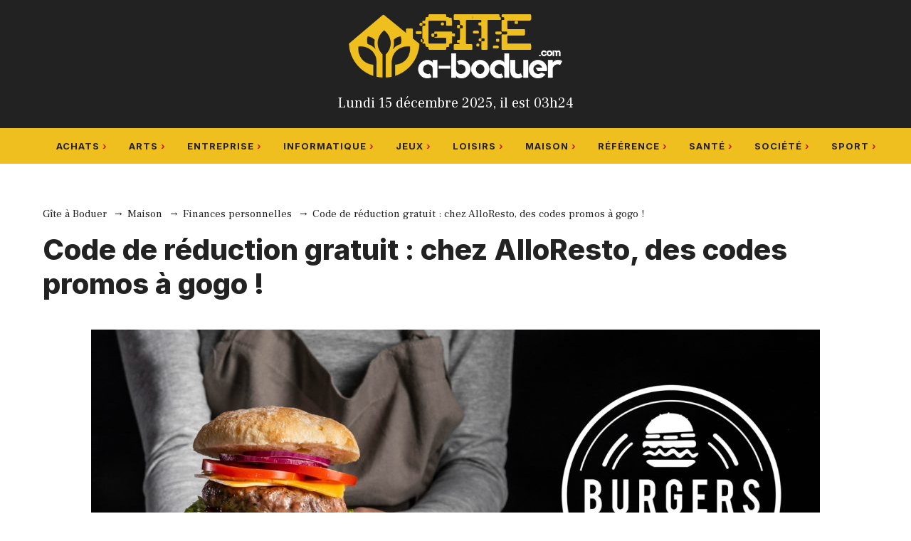

--- FILE ---
content_type: text/html; charset=UTF-8
request_url: https://www.gite-a-boduer.com/code-de-reduction-gratuit-chez-alloresto-des-codes-promos-a-gogo.html
body_size: 24498
content:
<!DOCTYPE html>
<html lang="fr-FR">
<head>
	<meta charset="UTF-8">
	<title>Code de réduction gratuit : presque toutes les marques proposent des codes de réduction</title>
	<style>img:is([sizes="auto" i], [sizes^="auto," i]) { contain-intrinsic-size: 3000px 1500px }</style>
	<meta name="viewport" content="width=device-width, initial-scale=1"><meta name="dc.title" content="Code de réduction gratuit : presque toutes les marques proposent des codes de réduction">
<meta name="dc.description" content="Profitez des offres et codes de réduction d&#039;AlloResto : économisez maintenant sur vos commandes !">
<meta name="dc.relation" content="https://www.gite-a-boduer.com/code-de-reduction-gratuit-chez-alloresto-des-codes-promos-a-gogo.html">
<meta name="dc.source" content="https://www.gite-a-boduer.com">
<meta name="dc.language" content="fr_FR">
<meta name="description" content="Profitez des offres et codes de réduction d&#039;AlloResto : économisez maintenant sur vos commandes !">
<meta name="robots" content="index, follow, max-snippet:-1, max-image-preview:large, max-video-preview:-1">
<link rel="canonical" href="https://www.gite-a-boduer.com/code-de-reduction-gratuit-chez-alloresto-des-codes-promos-a-gogo.html">
<meta property="og:url" content="https://www.gite-a-boduer.com/code-de-reduction-gratuit-chez-alloresto-des-codes-promos-a-gogo.html">
<meta property="og:site_name" content="Gîte à Boduer">
<meta property="og:locale" content="fr_FR">
<meta property="og:type" content="article">
<meta property="article:author" content="">
<meta property="article:publisher" content="">
<meta property="article:section" content="Finances personnelles">
<meta property="og:title" content="Code de réduction gratuit : presque toutes les marques proposent des codes de réduction">
<meta property="og:description" content="Profitez des offres et codes de réduction d&#039;AlloResto : économisez maintenant sur vos commandes !">
<meta property="og:image" content="https://www.gite-a-boduer.com/wp-content/uploads/2017/10/reduction-promo-alloresto.jpg">
<meta property="og:image:secure_url" content="https://www.gite-a-boduer.com/wp-content/uploads/2017/10/reduction-promo-alloresto.jpg">
<meta property="og:image:width" content="1500">
<meta property="og:image:height" content="709">
<meta property="og:image:alt" content="Réduction code promo AlloResto">
<meta property="fb:pages" content="">
<meta property="fb:admins" content="">
<meta property="fb:app_id" content="">
<meta name="twitter:card" content="summary">
<meta name="twitter:site" content="">
<meta name="twitter:creator" content="">
<meta name="twitter:title" content="Code de réduction gratuit : presque toutes les marques proposent des codes de réduction">
<meta name="twitter:description" content="Profitez des offres et codes de réduction d&#039;AlloResto : économisez maintenant sur vos commandes !">
<meta name="twitter:image" content="https://www.gite-a-boduer.com/wp-content/uploads/2017/10/reduction-promo-alloresto-1024x484.jpg">
<link href='https://fonts.gstatic.com' crossorigin rel='preconnect' />
<link href='https://fonts.googleapis.com' crossorigin rel='preconnect' />
<link rel="alternate" type="application/rss+xml" title="Gîte à Boduer &raquo; Flux" href="https://www.gite-a-boduer.com/feed" />
<script>
window._wpemojiSettings = {"baseUrl":"https:\/\/s.w.org\/images\/core\/emoji\/16.0.1\/72x72\/","ext":".png","svgUrl":"https:\/\/s.w.org\/images\/core\/emoji\/16.0.1\/svg\/","svgExt":".svg","source":{"concatemoji":"https:\/\/www.gite-a-boduer.com\/wp-includes\/js\/wp-emoji-release.min.js?ver=6.8.3"}};
/*! This file is auto-generated */
!function(s,n){var o,i,e;function c(e){try{var t={supportTests:e,timestamp:(new Date).valueOf()};sessionStorage.setItem(o,JSON.stringify(t))}catch(e){}}function p(e,t,n){e.clearRect(0,0,e.canvas.width,e.canvas.height),e.fillText(t,0,0);var t=new Uint32Array(e.getImageData(0,0,e.canvas.width,e.canvas.height).data),a=(e.clearRect(0,0,e.canvas.width,e.canvas.height),e.fillText(n,0,0),new Uint32Array(e.getImageData(0,0,e.canvas.width,e.canvas.height).data));return t.every(function(e,t){return e===a[t]})}function u(e,t){e.clearRect(0,0,e.canvas.width,e.canvas.height),e.fillText(t,0,0);for(var n=e.getImageData(16,16,1,1),a=0;a<n.data.length;a++)if(0!==n.data[a])return!1;return!0}function f(e,t,n,a){switch(t){case"flag":return n(e,"\ud83c\udff3\ufe0f\u200d\u26a7\ufe0f","\ud83c\udff3\ufe0f\u200b\u26a7\ufe0f")?!1:!n(e,"\ud83c\udde8\ud83c\uddf6","\ud83c\udde8\u200b\ud83c\uddf6")&&!n(e,"\ud83c\udff4\udb40\udc67\udb40\udc62\udb40\udc65\udb40\udc6e\udb40\udc67\udb40\udc7f","\ud83c\udff4\u200b\udb40\udc67\u200b\udb40\udc62\u200b\udb40\udc65\u200b\udb40\udc6e\u200b\udb40\udc67\u200b\udb40\udc7f");case"emoji":return!a(e,"\ud83e\udedf")}return!1}function g(e,t,n,a){var r="undefined"!=typeof WorkerGlobalScope&&self instanceof WorkerGlobalScope?new OffscreenCanvas(300,150):s.createElement("canvas"),o=r.getContext("2d",{willReadFrequently:!0}),i=(o.textBaseline="top",o.font="600 32px Arial",{});return e.forEach(function(e){i[e]=t(o,e,n,a)}),i}function t(e){var t=s.createElement("script");t.src=e,t.defer=!0,s.head.appendChild(t)}"undefined"!=typeof Promise&&(o="wpEmojiSettingsSupports",i=["flag","emoji"],n.supports={everything:!0,everythingExceptFlag:!0},e=new Promise(function(e){s.addEventListener("DOMContentLoaded",e,{once:!0})}),new Promise(function(t){var n=function(){try{var e=JSON.parse(sessionStorage.getItem(o));if("object"==typeof e&&"number"==typeof e.timestamp&&(new Date).valueOf()<e.timestamp+604800&&"object"==typeof e.supportTests)return e.supportTests}catch(e){}return null}();if(!n){if("undefined"!=typeof Worker&&"undefined"!=typeof OffscreenCanvas&&"undefined"!=typeof URL&&URL.createObjectURL&&"undefined"!=typeof Blob)try{var e="postMessage("+g.toString()+"("+[JSON.stringify(i),f.toString(),p.toString(),u.toString()].join(",")+"));",a=new Blob([e],{type:"text/javascript"}),r=new Worker(URL.createObjectURL(a),{name:"wpTestEmojiSupports"});return void(r.onmessage=function(e){c(n=e.data),r.terminate(),t(n)})}catch(e){}c(n=g(i,f,p,u))}t(n)}).then(function(e){for(var t in e)n.supports[t]=e[t],n.supports.everything=n.supports.everything&&n.supports[t],"flag"!==t&&(n.supports.everythingExceptFlag=n.supports.everythingExceptFlag&&n.supports[t]);n.supports.everythingExceptFlag=n.supports.everythingExceptFlag&&!n.supports.flag,n.DOMReady=!1,n.readyCallback=function(){n.DOMReady=!0}}).then(function(){return e}).then(function(){var e;n.supports.everything||(n.readyCallback(),(e=n.source||{}).concatemoji?t(e.concatemoji):e.wpemoji&&e.twemoji&&(t(e.twemoji),t(e.wpemoji)))}))}((window,document),window._wpemojiSettings);
</script>
<style id='wp-emoji-styles-inline-css'>

	img.wp-smiley, img.emoji {
		display: inline !important;
		border: none !important;
		box-shadow: none !important;
		height: 1em !important;
		width: 1em !important;
		margin: 0 0.07em !important;
		vertical-align: -0.1em !important;
		background: none !important;
		padding: 0 !important;
	}
</style>
<link rel='stylesheet' id='wp-block-library-css' href='https://www.gite-a-boduer.com/wp-includes/css/dist/block-library/style.min.css?ver=6.8.3' media='all' />
<style id='classic-theme-styles-inline-css'>
/*! This file is auto-generated */
.wp-block-button__link{color:#fff;background-color:#32373c;border-radius:9999px;box-shadow:none;text-decoration:none;padding:calc(.667em + 2px) calc(1.333em + 2px);font-size:1.125em}.wp-block-file__button{background:#32373c;color:#fff;text-decoration:none}
</style>
<style id='affimax-box-style-inline-css'>


</style>
<style id='merpress-mermaidjs-style-inline-css'>
.mermaid svg,.wp-block-merpress-mermaidjs img{display:block;margin:auto}.diagram-source-image>.mermaid,.diagram-source-mermaid>img{display:none}.mermaid-error{opacity:.5}.wp-block-merpress-mermaidjs.alignwide img{margin-left:auto;margin-right:auto;max-width:var(--wp--style--global--wide-size)}.wp-block-merpress-mermaidjs.alignfull img{width:100%}.wp-block-merpress-mermaidjs.alignleft img{float:left;margin-right:1em;max-width:50%}.wp-block-merpress-mermaidjs.alignright img{float:right;margin-left:1em;max-width:50%}.wp-block-merpress-mermaidjs:not(.alignleft,.alignright,.alignfull,.alignwide) img{max-width:var(--wp--style--global--content-size)}

</style>
<style id='safe-svg-svg-icon-style-inline-css'>
.safe-svg-cover{text-align:center}.safe-svg-cover .safe-svg-inside{display:inline-block;max-width:100%}.safe-svg-cover svg{fill:currentColor;height:100%;max-height:100%;max-width:100%;width:100%}

</style>
<style id='wpseopress-local-business-style-inline-css'>
span.wp-block-wpseopress-local-business-field{margin-right:8px}

</style>
<style id='wpseopress-table-of-contents-style-inline-css'>
.wp-block-wpseopress-table-of-contents li.active>a{font-weight:bold}

</style>
<style id='global-styles-inline-css'>
:root{--wp--preset--aspect-ratio--square: 1;--wp--preset--aspect-ratio--4-3: 4/3;--wp--preset--aspect-ratio--3-4: 3/4;--wp--preset--aspect-ratio--3-2: 3/2;--wp--preset--aspect-ratio--2-3: 2/3;--wp--preset--aspect-ratio--16-9: 16/9;--wp--preset--aspect-ratio--9-16: 9/16;--wp--preset--color--black: #000000;--wp--preset--color--cyan-bluish-gray: #abb8c3;--wp--preset--color--white: #ffffff;--wp--preset--color--pale-pink: #f78da7;--wp--preset--color--vivid-red: #cf2e2e;--wp--preset--color--luminous-vivid-orange: #ff6900;--wp--preset--color--luminous-vivid-amber: #fcb900;--wp--preset--color--light-green-cyan: #7bdcb5;--wp--preset--color--vivid-green-cyan: #00d084;--wp--preset--color--pale-cyan-blue: #8ed1fc;--wp--preset--color--vivid-cyan-blue: #0693e3;--wp--preset--color--vivid-purple: #9b51e0;--wp--preset--color--contrast: var(--contrast);--wp--preset--color--contrast-2: var(--contrast-2);--wp--preset--color--contrast-3: var(--contrast-3);--wp--preset--color--base: var(--base);--wp--preset--color--base-2: var(--base-2);--wp--preset--color--base-3: var(--base-3);--wp--preset--color--accent: var(--accent);--wp--preset--gradient--vivid-cyan-blue-to-vivid-purple: linear-gradient(135deg,rgba(6,147,227,1) 0%,rgb(155,81,224) 100%);--wp--preset--gradient--light-green-cyan-to-vivid-green-cyan: linear-gradient(135deg,rgb(122,220,180) 0%,rgb(0,208,130) 100%);--wp--preset--gradient--luminous-vivid-amber-to-luminous-vivid-orange: linear-gradient(135deg,rgba(252,185,0,1) 0%,rgba(255,105,0,1) 100%);--wp--preset--gradient--luminous-vivid-orange-to-vivid-red: linear-gradient(135deg,rgba(255,105,0,1) 0%,rgb(207,46,46) 100%);--wp--preset--gradient--very-light-gray-to-cyan-bluish-gray: linear-gradient(135deg,rgb(238,238,238) 0%,rgb(169,184,195) 100%);--wp--preset--gradient--cool-to-warm-spectrum: linear-gradient(135deg,rgb(74,234,220) 0%,rgb(151,120,209) 20%,rgb(207,42,186) 40%,rgb(238,44,130) 60%,rgb(251,105,98) 80%,rgb(254,248,76) 100%);--wp--preset--gradient--blush-light-purple: linear-gradient(135deg,rgb(255,206,236) 0%,rgb(152,150,240) 100%);--wp--preset--gradient--blush-bordeaux: linear-gradient(135deg,rgb(254,205,165) 0%,rgb(254,45,45) 50%,rgb(107,0,62) 100%);--wp--preset--gradient--luminous-dusk: linear-gradient(135deg,rgb(255,203,112) 0%,rgb(199,81,192) 50%,rgb(65,88,208) 100%);--wp--preset--gradient--pale-ocean: linear-gradient(135deg,rgb(255,245,203) 0%,rgb(182,227,212) 50%,rgb(51,167,181) 100%);--wp--preset--gradient--electric-grass: linear-gradient(135deg,rgb(202,248,128) 0%,rgb(113,206,126) 100%);--wp--preset--gradient--midnight: linear-gradient(135deg,rgb(2,3,129) 0%,rgb(40,116,252) 100%);--wp--preset--font-size--small: 13px;--wp--preset--font-size--medium: 20px;--wp--preset--font-size--large: 36px;--wp--preset--font-size--x-large: 42px;--wp--preset--spacing--20: 0.44rem;--wp--preset--spacing--30: 0.67rem;--wp--preset--spacing--40: 1rem;--wp--preset--spacing--50: 1.5rem;--wp--preset--spacing--60: 2.25rem;--wp--preset--spacing--70: 3.38rem;--wp--preset--spacing--80: 5.06rem;--wp--preset--shadow--natural: 6px 6px 9px rgba(0, 0, 0, 0.2);--wp--preset--shadow--deep: 12px 12px 50px rgba(0, 0, 0, 0.4);--wp--preset--shadow--sharp: 6px 6px 0px rgba(0, 0, 0, 0.2);--wp--preset--shadow--outlined: 6px 6px 0px -3px rgba(255, 255, 255, 1), 6px 6px rgba(0, 0, 0, 1);--wp--preset--shadow--crisp: 6px 6px 0px rgba(0, 0, 0, 1);}:where(.is-layout-flex){gap: 0.5em;}:where(.is-layout-grid){gap: 0.5em;}body .is-layout-flex{display: flex;}.is-layout-flex{flex-wrap: wrap;align-items: center;}.is-layout-flex > :is(*, div){margin: 0;}body .is-layout-grid{display: grid;}.is-layout-grid > :is(*, div){margin: 0;}:where(.wp-block-columns.is-layout-flex){gap: 2em;}:where(.wp-block-columns.is-layout-grid){gap: 2em;}:where(.wp-block-post-template.is-layout-flex){gap: 1.25em;}:where(.wp-block-post-template.is-layout-grid){gap: 1.25em;}.has-black-color{color: var(--wp--preset--color--black) !important;}.has-cyan-bluish-gray-color{color: var(--wp--preset--color--cyan-bluish-gray) !important;}.has-white-color{color: var(--wp--preset--color--white) !important;}.has-pale-pink-color{color: var(--wp--preset--color--pale-pink) !important;}.has-vivid-red-color{color: var(--wp--preset--color--vivid-red) !important;}.has-luminous-vivid-orange-color{color: var(--wp--preset--color--luminous-vivid-orange) !important;}.has-luminous-vivid-amber-color{color: var(--wp--preset--color--luminous-vivid-amber) !important;}.has-light-green-cyan-color{color: var(--wp--preset--color--light-green-cyan) !important;}.has-vivid-green-cyan-color{color: var(--wp--preset--color--vivid-green-cyan) !important;}.has-pale-cyan-blue-color{color: var(--wp--preset--color--pale-cyan-blue) !important;}.has-vivid-cyan-blue-color{color: var(--wp--preset--color--vivid-cyan-blue) !important;}.has-vivid-purple-color{color: var(--wp--preset--color--vivid-purple) !important;}.has-black-background-color{background-color: var(--wp--preset--color--black) !important;}.has-cyan-bluish-gray-background-color{background-color: var(--wp--preset--color--cyan-bluish-gray) !important;}.has-white-background-color{background-color: var(--wp--preset--color--white) !important;}.has-pale-pink-background-color{background-color: var(--wp--preset--color--pale-pink) !important;}.has-vivid-red-background-color{background-color: var(--wp--preset--color--vivid-red) !important;}.has-luminous-vivid-orange-background-color{background-color: var(--wp--preset--color--luminous-vivid-orange) !important;}.has-luminous-vivid-amber-background-color{background-color: var(--wp--preset--color--luminous-vivid-amber) !important;}.has-light-green-cyan-background-color{background-color: var(--wp--preset--color--light-green-cyan) !important;}.has-vivid-green-cyan-background-color{background-color: var(--wp--preset--color--vivid-green-cyan) !important;}.has-pale-cyan-blue-background-color{background-color: var(--wp--preset--color--pale-cyan-blue) !important;}.has-vivid-cyan-blue-background-color{background-color: var(--wp--preset--color--vivid-cyan-blue) !important;}.has-vivid-purple-background-color{background-color: var(--wp--preset--color--vivid-purple) !important;}.has-black-border-color{border-color: var(--wp--preset--color--black) !important;}.has-cyan-bluish-gray-border-color{border-color: var(--wp--preset--color--cyan-bluish-gray) !important;}.has-white-border-color{border-color: var(--wp--preset--color--white) !important;}.has-pale-pink-border-color{border-color: var(--wp--preset--color--pale-pink) !important;}.has-vivid-red-border-color{border-color: var(--wp--preset--color--vivid-red) !important;}.has-luminous-vivid-orange-border-color{border-color: var(--wp--preset--color--luminous-vivid-orange) !important;}.has-luminous-vivid-amber-border-color{border-color: var(--wp--preset--color--luminous-vivid-amber) !important;}.has-light-green-cyan-border-color{border-color: var(--wp--preset--color--light-green-cyan) !important;}.has-vivid-green-cyan-border-color{border-color: var(--wp--preset--color--vivid-green-cyan) !important;}.has-pale-cyan-blue-border-color{border-color: var(--wp--preset--color--pale-cyan-blue) !important;}.has-vivid-cyan-blue-border-color{border-color: var(--wp--preset--color--vivid-cyan-blue) !important;}.has-vivid-purple-border-color{border-color: var(--wp--preset--color--vivid-purple) !important;}.has-vivid-cyan-blue-to-vivid-purple-gradient-background{background: var(--wp--preset--gradient--vivid-cyan-blue-to-vivid-purple) !important;}.has-light-green-cyan-to-vivid-green-cyan-gradient-background{background: var(--wp--preset--gradient--light-green-cyan-to-vivid-green-cyan) !important;}.has-luminous-vivid-amber-to-luminous-vivid-orange-gradient-background{background: var(--wp--preset--gradient--luminous-vivid-amber-to-luminous-vivid-orange) !important;}.has-luminous-vivid-orange-to-vivid-red-gradient-background{background: var(--wp--preset--gradient--luminous-vivid-orange-to-vivid-red) !important;}.has-very-light-gray-to-cyan-bluish-gray-gradient-background{background: var(--wp--preset--gradient--very-light-gray-to-cyan-bluish-gray) !important;}.has-cool-to-warm-spectrum-gradient-background{background: var(--wp--preset--gradient--cool-to-warm-spectrum) !important;}.has-blush-light-purple-gradient-background{background: var(--wp--preset--gradient--blush-light-purple) !important;}.has-blush-bordeaux-gradient-background{background: var(--wp--preset--gradient--blush-bordeaux) !important;}.has-luminous-dusk-gradient-background{background: var(--wp--preset--gradient--luminous-dusk) !important;}.has-pale-ocean-gradient-background{background: var(--wp--preset--gradient--pale-ocean) !important;}.has-electric-grass-gradient-background{background: var(--wp--preset--gradient--electric-grass) !important;}.has-midnight-gradient-background{background: var(--wp--preset--gradient--midnight) !important;}.has-small-font-size{font-size: var(--wp--preset--font-size--small) !important;}.has-medium-font-size{font-size: var(--wp--preset--font-size--medium) !important;}.has-large-font-size{font-size: var(--wp--preset--font-size--large) !important;}.has-x-large-font-size{font-size: var(--wp--preset--font-size--x-large) !important;}
:where(.wp-block-post-template.is-layout-flex){gap: 1.25em;}:where(.wp-block-post-template.is-layout-grid){gap: 1.25em;}
:where(.wp-block-columns.is-layout-flex){gap: 2em;}:where(.wp-block-columns.is-layout-grid){gap: 2em;}
:root :where(.wp-block-pullquote){font-size: 1.5em;line-height: 1.6;}
</style>
<link rel='stylesheet' id='afxshop-css' href='https://www.gite-a-boduer.com/wp-content/plugins/affimax/css/style.css?ver=2.9.0' media='all' />
<style id='afxshop-inline-css'>
.icon-rank i {color:#bc00bc;text-shadow: 1px 1px 1px #ccc}
.afxshop .afxshop-button, .btnafx, .afxshop-small .afxshop-price, .afx_arrow_next, .afx_arrow_prev {background-color:#bc00bc !important}
.afxshop .afx-border .afxshop-button, .afx-border .btnafx, .afxshop-small .afx-border .afxshop-price {background-color:transparent !important; color:#bc00bc !important; border:2px solid #bc00bc; }.afxshop-small .afx-border .afxshop-price, .afxshop .afx-border .afxshop-button, .afx-border a.btnafx { text-shadow: none; }
.afxshop .afxshop-autodescr {overflow: hidden; text-overflow: ellipsis; display: -webkit-box; -webkit-line-clamp: 6; -webkit-box-orient: vertical;}
.afxshop-grid .afxshop-item {flex: 1 0 calc(33% - 1em)}
.afxshop-date span::before, .mtn_content span::before { content: "Prix mis à jour le "; }
</style>
<link rel='stylesheet' id='contact-form-7-css' href='https://www.gite-a-boduer.com/wp-content/plugins/contact-form-7/includes/css/styles.css?ver=6.1.4' media='all' />
<link rel='stylesheet' id='page-list-style-css' href='https://www.gite-a-boduer.com/wp-content/plugins/page-list/css/page-list.css?ver=5.9' media='all' />
<link rel='stylesheet' id='ez-toc-css' href='https://www.gite-a-boduer.com/wp-content/plugins/easy-table-of-contents/assets/css/screen.min.css?ver=2.0.78' media='all' />
<style id='ez-toc-inline-css'>
div#ez-toc-container .ez-toc-title {font-size: 120%;}div#ez-toc-container .ez-toc-title {font-weight: 500;}div#ez-toc-container ul li , div#ez-toc-container ul li a {font-size: 95%;}div#ez-toc-container ul li , div#ez-toc-container ul li a {font-weight: 500;}div#ez-toc-container nav ul ul li {font-size: 90%;}.ez-toc-box-title {font-weight: bold; margin-bottom: 10px; text-align: center; text-transform: uppercase; letter-spacing: 1px; color: #666; padding-bottom: 5px;position:absolute;top:-4%;left:5%;background-color: inherit;transition: top 0.3s ease;}.ez-toc-box-title.toc-closed {top:-25%;}
.ez-toc-container-direction {direction: ltr;}.ez-toc-counter ul{counter-reset: item ;}.ez-toc-counter nav ul li a::before {content: counters(item, '.', decimal) '. ';display: inline-block;counter-increment: item;flex-grow: 0;flex-shrink: 0;margin-right: .2em; float: left; }.ez-toc-widget-direction {direction: ltr;}.ez-toc-widget-container ul{counter-reset: item ;}.ez-toc-widget-container nav ul li a::before {content: counters(item, '.', decimal) '. ';display: inline-block;counter-increment: item;flex-grow: 0;flex-shrink: 0;margin-right: .2em; float: left; }
</style>
<link rel='stylesheet' id='generate-widget-areas-css' href='https://www.gite-a-boduer.com/wp-content/themes/generatepress/assets/css/components/widget-areas.min.css?ver=3.6.0' media='all' />
<link rel='stylesheet' id='generate-style-css' href='https://www.gite-a-boduer.com/wp-content/themes/generatepress/assets/css/main.min.css?ver=3.6.0' media='all' />
<style id='generate-style-inline-css'>
@media (max-width:768px){}
.is-right-sidebar{width:30%;}.is-left-sidebar{width:30%;}.site-content .content-area{width:100%;}@media (max-width: 768px){.main-navigation .menu-toggle,.sidebar-nav-mobile:not(#sticky-placeholder){display:block;}.main-navigation ul,.gen-sidebar-nav,.main-navigation:not(.slideout-navigation):not(.toggled) .main-nav > ul,.has-inline-mobile-toggle #site-navigation .inside-navigation > *:not(.navigation-search):not(.main-nav){display:none;}.nav-align-right .inside-navigation,.nav-align-center .inside-navigation{justify-content:space-between;}}
.dynamic-author-image-rounded{border-radius:100%;}.dynamic-featured-image, .dynamic-author-image{vertical-align:middle;}.one-container.blog .dynamic-content-template:not(:last-child), .one-container.archive .dynamic-content-template:not(:last-child){padding-bottom:0px;}.dynamic-entry-excerpt > p:last-child{margin-bottom:0px;}
</style>
<link rel='stylesheet' id='generate-google-fonts-css' href='https://fonts.googleapis.com/css?family=Frank+Ruhl+Libre%3A300%2Cregular%2C500%2C700%2C900%7CInter%3A100%2C200%2C300%2Cregular%2C500%2C600%2C700%2C800%2C900&#038;display=swap&#038;ver=3.6.0' media='all' />
<link rel='stylesheet' id='taxopress-frontend-css-css' href='https://www.gite-a-boduer.com/wp-content/plugins/simple-tags/assets/frontend/css/frontend.css?ver=3.42.0' media='all' />
<link rel='stylesheet' id='generatepress-dynamic-css' href='https://www.gite-a-boduer.com/wp-content/uploads/generatepress/style.min.css?ver=1753692576' media='all' />
<link rel='stylesheet' id='generate-child-css' href='https://www.gite-a-boduer.com/wp-content/themes/generatepress_child/style.css?ver=1747210030' media='all' />
<link rel='stylesheet' id='kadence-blocks-accordion-css' href='https://www.gite-a-boduer.com/wp-content/plugins/kadence-blocks/dist/style-blocks-accordion.css?ver=3.5.29' media='all' />
<style id='generateblocks-inline-css'>
:root{--gb-container-width:1200px;}.gb-container .wp-block-image img{vertical-align:middle;}.gb-grid-wrapper .wp-block-image{margin-bottom:0;}.gb-highlight{background:none;}.gb-shape{line-height:0;}
</style>
<link rel='stylesheet' id='generate-blog-images-css' href='https://www.gite-a-boduer.com/wp-content/plugins/gp-premium/blog/functions/css/featured-images.min.css?ver=2.5.5' media='all' />
<style id='kadence-blocks-global-variables-inline-css'>
:root {--global-kb-font-size-sm:clamp(0.8rem, 0.73rem + 0.217vw, 0.9rem);--global-kb-font-size-md:clamp(1.1rem, 0.995rem + 0.326vw, 1.25rem);--global-kb-font-size-lg:clamp(1.75rem, 1.576rem + 0.543vw, 2rem);--global-kb-font-size-xl:clamp(2.25rem, 1.728rem + 1.63vw, 3rem);--global-kb-font-size-xxl:clamp(2.5rem, 1.456rem + 3.26vw, 4rem);--global-kb-font-size-xxxl:clamp(2.75rem, 0.489rem + 7.065vw, 6rem);}:root {--global-palette1: #3182CE;--global-palette2: #2B6CB0;--global-palette3: #1A202C;--global-palette4: #2D3748;--global-palette5: #4A5568;--global-palette6: #718096;--global-palette7: #EDF2F7;--global-palette8: #F7FAFC;--global-palette9: #ffffff;}
</style>
<link rel='stylesheet' id='generate-offside-css' href='https://www.gite-a-boduer.com/wp-content/plugins/gp-premium/menu-plus/functions/css/offside.min.css?ver=2.5.5' media='all' />
<style id='generate-offside-inline-css'>
:root{--gp-slideout-width:265px;}.slideout-navigation.main-navigation{background-color:var(--base-3);}.slideout-navigation.main-navigation .main-nav ul li a{color:var(--contrast);}.slideout-navigation.main-navigation .main-nav ul li:not([class*="current-menu-"]):hover > a, .slideout-navigation.main-navigation .main-nav ul li:not([class*="current-menu-"]):focus > a, .slideout-navigation.main-navigation .main-nav ul li.sfHover:not([class*="current-menu-"]) > a{color:var(--contrast-2);background-color:var(--base-2);}.slideout-navigation.main-navigation .main-nav ul li[class*="current-menu-"] > a{color:var(--contrast);background-color:var(--base-3);}.slideout-navigation, .slideout-navigation a{color:var(--contrast);}.slideout-navigation button.slideout-exit{color:var(--contrast);padding-left:30px;padding-right:30px;}.slide-opened nav.toggled .menu-toggle:before{display:none;}@media (max-width: 768px){.menu-bar-item.slideout-toggle{display:none;}}
</style>
<style id='kadence_blocks_css-inline-css'>
.kt-accordion-id_ff7ed0-23 .kt-accordion-inner-wrap{row-gap:10px;}.kt-accordion-id_ff7ed0-23 .kt-accordion-panel-inner{border-top-width:0px;border-right-width:1px;border-bottom-width:1px;border-left-width:1px;background:#ffffff;}.kt-accordion-id_ff7ed0-23 > .kt-accordion-inner-wrap > .wp-block-kadence-pane > .kt-accordion-header-wrap > .kt-blocks-accordion-header{border-top-color:#eeeeee;border-right-color:#eeeeee;border-bottom-color:#eeeeee;border-left-color:#eeeeee;border-top-width:1px;border-right-width:1px;border-bottom-width:1px;border-left-width:2px;border-top-left-radius:0px;border-top-right-radius:0px;border-bottom-right-radius:0px;border-bottom-left-radius:0px;background:#ffffff;font-size:18px;line-height:24px;color:#444444;padding-top:14px;padding-right:16px;padding-bottom:14px;padding-left:16px;}.kt-accordion-id_ff7ed0-23:not( .kt-accodion-icon-style-basiccircle ):not( .kt-accodion-icon-style-xclosecircle ):not( .kt-accodion-icon-style-arrowcircle )  > .kt-accordion-inner-wrap > .wp-block-kadence-pane > .kt-accordion-header-wrap .kt-blocks-accordion-icon-trigger:after, .kt-accordion-id_ff7ed0-23:not( .kt-accodion-icon-style-basiccircle ):not( .kt-accodion-icon-style-xclosecircle ):not( .kt-accodion-icon-style-arrowcircle )  > .kt-accordion-inner-wrap > .wp-block-kadence-pane > .kt-accordion-header-wrap .kt-blocks-accordion-icon-trigger:before{background:#444444;}.kt-accordion-id_ff7ed0-23:not( .kt-accodion-icon-style-basic ):not( .kt-accodion-icon-style-xclose ):not( .kt-accodion-icon-style-arrow ) .kt-blocks-accordion-icon-trigger{background:#444444;}.kt-accordion-id_ff7ed0-23:not( .kt-accodion-icon-style-basic ):not( .kt-accodion-icon-style-xclose ):not( .kt-accodion-icon-style-arrow ) .kt-blocks-accordion-icon-trigger:after, .kt-accordion-id_ff7ed0-23:not( .kt-accodion-icon-style-basic ):not( .kt-accodion-icon-style-xclose ):not( .kt-accodion-icon-style-arrow ) .kt-blocks-accordion-icon-trigger:before{background:#ffffff;}.kt-accordion-id_ff7ed0-23 > .kt-accordion-inner-wrap > .wp-block-kadence-pane > .kt-accordion-header-wrap > .kt-blocks-accordion-header:hover, 
				body:not(.hide-focus-outline) .kt-accordion-id_ff7ed0-23 .kt-blocks-accordion-header:focus-visible{color:#444444;background:#ffffff;border-top-color:#d4d4d4;border-right-color:#d4d4d4;border-bottom-color:#d4d4d4;border-left-color:#d4d4d4;}.kt-accordion-id_ff7ed0-23:not( .kt-accodion-icon-style-basiccircle ):not( .kt-accodion-icon-style-xclosecircle ):not( .kt-accodion-icon-style-arrowcircle ) .kt-accordion-header-wrap .kt-blocks-accordion-header:hover .kt-blocks-accordion-icon-trigger:after, .kt-accordion-id_ff7ed0-23:not( .kt-accodion-icon-style-basiccircle ):not( .kt-accodion-icon-style-xclosecircle ):not( .kt-accodion-icon-style-arrowcircle ) .kt-accordion-header-wrap .kt-blocks-accordion-header:hover .kt-blocks-accordion-icon-trigger:before, body:not(.hide-focus-outline) .kt-accordion-id_ff7ed0-23:not( .kt-accodion-icon-style-basiccircle ):not( .kt-accodion-icon-style-xclosecircle ):not( .kt-accodion-icon-style-arrowcircle ) .kt-blocks-accordion--visible .kt-blocks-accordion-icon-trigger:after, body:not(.hide-focus-outline) .kt-accordion-id_ff7ed0-23:not( .kt-accodion-icon-style-basiccircle ):not( .kt-accodion-icon-style-xclosecircle ):not( .kt-accodion-icon-style-arrowcircle ) .kt-blocks-accordion-header:focus-visible .kt-blocks-accordion-icon-trigger:before{background:#444444;}.kt-accordion-id_ff7ed0-23:not( .kt-accodion-icon-style-basic ):not( .kt-accodion-icon-style-xclose ):not( .kt-accodion-icon-style-arrow ) .kt-accordion-header-wrap .kt-blocks-accordion-header:hover .kt-blocks-accordion-icon-trigger, body:not(.hide-focus-outline) .kt-accordion-id_ff7ed0-23:not( .kt-accodion-icon-style-basic ):not( .kt-accodion-icon-style-xclose ):not( .kt-accodion-icon-style-arrow ) .kt-accordion-header-wrap .kt-blocks-accordion-header:focus-visible .kt-blocks-accordion-icon-trigger{background:#444444;}.kt-accordion-id_ff7ed0-23:not( .kt-accodion-icon-style-basic ):not( .kt-accodion-icon-style-xclose ):not( .kt-accodion-icon-style-arrow ) .kt-accordion-header-wrap .kt-blocks-accordion-header:hover .kt-blocks-accordion-icon-trigger:after, .kt-accordion-id_ff7ed0-23:not( .kt-accodion-icon-style-basic ):not( .kt-accodion-icon-style-xclose ):not( .kt-accodion-icon-style-arrow ) .kt-accordion-header-wrap .kt-blocks-accordion-header:hover .kt-blocks-accordion-icon-trigger:before, body:not(.hide-focus-outline) .kt-accordion-id_ff7ed0-23:not( .kt-accodion-icon-style-basic ):not( .kt-accodion-icon-style-xclose ):not( .kt-accodion-icon-style-arrow ) .kt-accordion-header-wrap .kt-blocks-accordion-header:focus-visible .kt-blocks-accordion-icon-trigger:after, body:not(.hide-focus-outline) .kt-accordion-id_ff7ed0-23:not( .kt-accodion-icon-style-basic ):not( .kt-accodion-icon-style-xclose ):not( .kt-accodion-icon-style-arrow ) .kt-accordion-header-wrap .kt-blocks-accordion-header:focus-visible .kt-blocks-accordion-icon-trigger:before{background:#ffffff;}.kt-accordion-id_ff7ed0-23 .kt-accordion-header-wrap .kt-blocks-accordion-header:focus-visible,
				.kt-accordion-id_ff7ed0-23 > .kt-accordion-inner-wrap > .wp-block-kadence-pane > .kt-accordion-header-wrap > .kt-blocks-accordion-header.kt-accordion-panel-active{color:#444444;background:#ffffff;border-top-color:#eeeeee;border-right-color:#eeeeee;border-bottom-color:#eeeeee;border-left-color:#0e9cd1;}.kt-accordion-id_ff7ed0-23:not( .kt-accodion-icon-style-basiccircle ):not( .kt-accodion-icon-style-xclosecircle ):not( .kt-accodion-icon-style-arrowcircle )  > .kt-accordion-inner-wrap > .wp-block-kadence-pane > .kt-accordion-header-wrap > .kt-blocks-accordion-header.kt-accordion-panel-active .kt-blocks-accordion-icon-trigger:after, .kt-accordion-id_ff7ed0-23:not( .kt-accodion-icon-style-basiccircle ):not( .kt-accodion-icon-style-xclosecircle ):not( .kt-accodion-icon-style-arrowcircle )  > .kt-accordion-inner-wrap > .wp-block-kadence-pane > .kt-accordion-header-wrap > .kt-blocks-accordion-header.kt-accordion-panel-active .kt-blocks-accordion-icon-trigger:before{background:#444444;}.kt-accordion-id_ff7ed0-23:not( .kt-accodion-icon-style-basic ):not( .kt-accodion-icon-style-xclose ):not( .kt-accodion-icon-style-arrow ) .kt-blocks-accordion-header.kt-accordion-panel-active .kt-blocks-accordion-icon-trigger{background:#444444;}.kt-accordion-id_ff7ed0-23:not( .kt-accodion-icon-style-basic ):not( .kt-accodion-icon-style-xclose ):not( .kt-accodion-icon-style-arrow ) .kt-blocks-accordion-header.kt-accordion-panel-active .kt-blocks-accordion-icon-trigger:after, .kt-accordion-id_ff7ed0-23:not( .kt-accodion-icon-style-basic ):not( .kt-accodion-icon-style-xclose ):not( .kt-accodion-icon-style-arrow ) .kt-blocks-accordion-header.kt-accordion-panel-active .kt-blocks-accordion-icon-trigger:before{background:#ffffff;}
</style>
<link rel='stylesheet' id='rt_frontend_style-css' href='https://www.gite-a-boduer.com/wp-content/plugins/automatic-responsive-tables/css/style.css?ver=6.8.3' media='all' />
<!--[if lt IE 9]>
<link rel='stylesheet' id='art_ie_stylesheet-css' href='https://www.gite-a-boduer.com/wp-content/plugins/automatic-responsive-tables/css/style-ie.css?ver=6.8.3' media='all' />
<![endif]-->
<script src="https://www.gite-a-boduer.com/wp-content/plugins/merpress/public/mermaid.min.js?ver=11.9.0" id="mermaid-js"></script>
<script src="https://www.gite-a-boduer.com/wp-content/plugins/merpress/build/mermaid.js?ver=dd21009e403e0932fb5a" id="merpress-mermaidjs-script-2-js"></script>
<script src="https://www.gite-a-boduer.com/wp-includes/js/jquery/jquery.min.js?ver=3.7.1" id="jquery-core-js"></script>
<script src="https://www.gite-a-boduer.com/wp-includes/js/jquery/jquery-migrate.min.js?ver=3.4.1" id="jquery-migrate-js"></script>
<script id="link-juice-optimizer-js-extra">
var php_vars = {"ljo_clase":"ljoptimizer"};
</script>
<script src="https://www.gite-a-boduer.com/wp-content/plugins/link-juice-optimizer/public/js/link-juice-optimizer.js?ver=2.3.2" id="link-juice-optimizer-js"></script>
<script src="https://www.gite-a-boduer.com/wp-content/plugins/simple-tags/assets/frontend/js/frontend.js?ver=3.42.0" id="taxopress-frontend-js-js"></script>
<script src="https://www.gite-a-boduer.com/wp-content/plugins/automatic-responsive-tables/js/script.js?ver=6.8.3" id="rt_frontend_script-js"></script>
<link rel="https://api.w.org/" href="https://www.gite-a-boduer.com/wp-json/" /><link rel="alternate" title="JSON" type="application/json" href="https://www.gite-a-boduer.com/wp-json/wp/v2/posts/261" /><link rel="EditURI" type="application/rsd+xml" title="RSD" href="https://www.gite-a-boduer.com/xmlrpc.php?rsd" />
<meta name="generator" content="WordPress 6.8.3" />
<link rel='shortlink' href='https://www.gite-a-boduer.com/?p=261' />
<link rel="alternate" title="oEmbed (JSON)" type="application/json+oembed" href="https://www.gite-a-boduer.com/wp-json/oembed/1.0/embed?url=https%3A%2F%2Fwww.gite-a-boduer.com%2Fcode-de-reduction-gratuit-chez-alloresto-des-codes-promos-a-gogo.html" />
<link rel="alternate" title="oEmbed (XML)" type="text/xml+oembed" href="https://www.gite-a-boduer.com/wp-json/oembed/1.0/embed?url=https%3A%2F%2Fwww.gite-a-boduer.com%2Fcode-de-reduction-gratuit-chez-alloresto-des-codes-promos-a-gogo.html&#038;format=xml" />
<link rel="alternate" type="application/rss+xml" title="RSS Feed for Finances personnelles Category" href="https://www.gite-a-boduer.com/maison/finances-personnelles/feed">
<style>
a.ljoptimizer,
span.ljoptimizer {
	cursor: pointer;
}
a.ljoptimizer,
span.ljoptimizer {
	cursor: pointer; /* añade el cursor que simula un enlace */
}
</style>
<style type="text/css">a.st_tag, a.internal_tag, .st_tag, .internal_tag { text-decoration: underline !important; }</style>
<meta name="tlv" content="41e15318228438b39f1d23f596aa58f6">
<style>.breadcrumb {list-style:none;margin:0;padding-inline-start:0;}.breadcrumb li {margin:0;display:inline-block;position:relative;}.breadcrumb li::after{content:' → ';margin-left:5px;margin-right:5px;}.breadcrumb li:last-child::after{display:none}</style><script type="application/ld+json" class="kadence-faq-schema-graph kadence-faq-schema-graph--kb-faq_ff7ed0-23">{"@context":"https://schema.org","@type":"FAQPage","mainEntity":[{"@type":"Question","name": "Où trouver des codes de réduction AlloResto ?","acceptedAnswer":{"@type": "Answer","text": "<p>Vous pouvez trouver des codes de réduction AlloResto en ligne, sur le site web d’AlloResto et sur leurs pages sociales. Vous pouvez également vous abonner à leurs newsletters pour recevoir des codes de réduction directement dans votre boîte de réception.</p>"}},{"@type":"Question","name": "Comment utiliser des codes de réduction AlloResto ?","acceptedAnswer":{"@type": "Answer","text": "<p>Lorsque vous faites une commande sur AlloResto, vous aurez la possibilité d’entrer un code de réduction avant de passer à l’étape du paiement. Entrez le code et cliquez sur « Appliquer » pour que le montant de la commande soit automatiquement déduit.</p>"}},{"@type":"Question","name": "Y a-t-il des restrictions pour utiliser un code de réduction AlloResto ?","acceptedAnswer":{"@type": "Answer","text": "<p>Oui, chaque code de réduction AlloResto a des restrictions, telles que le type de produits ou le montant minimum de la commande. Assurez-vous de vérifier les conditions avant d’utiliser un code de réduction.</p>"}}]}</script><link rel="icon" href="https://www.gite-a-boduer.com/wp-content/uploads/2018/10/cropped-logo-32x32.png" sizes="32x32" />
<link rel="icon" href="https://www.gite-a-boduer.com/wp-content/uploads/2018/10/cropped-logo-192x192.png" sizes="192x192" />
<link rel="apple-touch-icon" href="https://www.gite-a-boduer.com/wp-content/uploads/2018/10/cropped-logo-180x180.png" />
<meta name="msapplication-TileImage" content="https://www.gite-a-boduer.com/wp-content/uploads/2018/10/cropped-logo-270x270.png" />
		<style id="wp-custom-css">
			/* GeneratePress Site CSS */ 

/* makes featured article section full width */
.generate-columns-container .featured-column {
	width: 100%;
}

/* blockquote style */
blockquote {
  font-size: 22px;
  color: #666666;
  border-left: 2px solid #745acc;
  margin: 40px;
  padding: 0px 20px 0px 30px;
}

/* blockquote space below quote */
blockquote p {
  margin-bottom: 5px;
}

/* blockquote name text */
cite {
  font-size: 19px;
}
 /* End GeneratePress Site CSS */

#menu-primary-navigation {
    padding-top: 15px;
    padding-bottom: 15px;
}

pre.mermaid {
	background:none;
}		</style>
		</head>

<body class="wp-singular post-template-default single single-post postid-261 single-format-standard wp-custom-logo wp-embed-responsive wp-theme-generatepress wp-child-theme-generatepress_child post-image-below-header post-image-aligned-center slideout-enabled slideout-mobile sticky-menu-fade no-sidebar nav-below-header one-container header-aligned-center dropdown-hover featured-image-active" itemtype="https://schema.org/Blog" itemscope>
	<a class="screen-reader-text skip-link" href="#content" title="Aller au contenu">Aller au contenu</a>		<header class="site-header" id="masthead" aria-label="Site"  itemtype="https://schema.org/WPHeader" itemscope>
			<div class="inside-header">
				<div class="site-logo">
			<a data-loc="aHR0cHM6Ly93d3cuZ2l0ZS1hLWJvZHVlci5jb20v" class="ljoptimizer" title="Gîte à Boduer" rel="home" rel="noopener">
				<img  class="header-image is-logo-image" alt="Gîte à Boduer" src="https://www.gite-a-boduer.com/wp-content/uploads/2021/08/logo.png" width="444" height="133" />
			</a>
		</div><div id="datedujour" class="datedujour">Lundi 15 décembre 2025, il est 04h24</div><script>
	// Créer un objet de date
let date = new Date();
// Tableaux de noms de jours et de mois
let jours = ['Dimanche', 'Lundi', 'Mardi', 'Mercredi', 'Jeudi', 'Vendredi', 'Samedi'];
let mois = ['janvier', 'février', 'mars', 'avril', 'mai', 'juin', 'juillet', 'août', 'septembre', 'octobre', 'novembre', 'décembre'];
// Obtenir les informations de date et d'heure actuelles
let jour = jours[date.getDay()];
let numeroJour = date.getDate();
let moisNom = mois[date.getMonth()];
let annee = date.getFullYear();
let heure = date.getHours();
let minute = date.getMinutes();
// Formater la chaîne de date et d'heure
let dateEtHeure = jour.charAt(0).toUpperCase() + jour.slice(1) + ' ' + numeroJour + ' ' + moisNom + ' ' + annee + ', il est ' + (heure < 10 ? '0' + heure : heure) + 'h' + (minute < 10 ? '0' + minute : minute);
// Afficher la date et l'heure sur la page
document.getElementById('datedujour').textContent = dateEtHeure;
//document.write('<div class="datedujour">'+dateEtHeure+'</div>');
</script>			</div>
		</header>
				<nav class="main-navigation nav-align-center sub-menu-right" id="site-navigation" aria-label="Principal"  itemtype="https://schema.org/SiteNavigationElement" itemscope>
			<div class="inside-navigation">
								<button class="menu-toggle" aria-controls="generate-slideout-menu" aria-expanded="false">
					<span class="gp-icon icon-menu-bars"><svg viewBox="0 0 512 512" aria-hidden="true" xmlns="http://www.w3.org/2000/svg" width="1em" height="1em"><path d="M0 96c0-13.255 10.745-24 24-24h464c13.255 0 24 10.745 24 24s-10.745 24-24 24H24c-13.255 0-24-10.745-24-24zm0 160c0-13.255 10.745-24 24-24h464c13.255 0 24 10.745 24 24s-10.745 24-24 24H24c-13.255 0-24-10.745-24-24zm0 160c0-13.255 10.745-24 24-24h464c13.255 0 24 10.745 24 24s-10.745 24-24 24H24c-13.255 0-24-10.745-24-24z" /></svg><svg viewBox="0 0 512 512" aria-hidden="true" xmlns="http://www.w3.org/2000/svg" width="1em" height="1em"><path d="M71.029 71.029c9.373-9.372 24.569-9.372 33.942 0L256 222.059l151.029-151.03c9.373-9.372 24.569-9.372 33.942 0 9.372 9.373 9.372 24.569 0 33.942L289.941 256l151.03 151.029c9.372 9.373 9.372 24.569 0 33.942-9.373 9.372-24.569 9.372-33.942 0L256 289.941l-151.029 151.03c-9.373 9.372-24.569 9.372-33.942 0-9.372-9.373-9.372-24.569 0-33.942L222.059 256 71.029 104.971c-9.372-9.373-9.372-24.569 0-33.942z" /></svg></span><span class="mobile-menu">Menu</span>				</button>
				<div id="primary-menu" class="main-nav"><ul id="menu-menu-principal" class=" menu sf-menu"><li id="menu-item-12107" class="menu-item menu-item-type-aau_ahcm menu-item-object-aau_ahcm menu-item-12107"><li class="menu-item menu-item-has-children">
<a class="ljoptimizer" data-loc="aHR0cHM6Ly93d3cuZ2l0ZS1hLWJvZHVlci5jb20vYWNoYXRz">
Achats
</a>
<ul class="sub-menu">
	<li class="menu-item menu-item-has-children">
	<a class="ljoptimizer" data-loc="aHR0cHM6Ly93d3cuZ2l0ZS1hLWJvZHVlci5jb20vYWNoYXRzL2FsaW1lbnRhdGlvbg==">
	Alimentation
	</a>
	<ul class="sub-menu">
		<li class="menu-item">
		<a class="ljoptimizer" data-loc="aHR0cHM6Ly93d3cuZ2l0ZS1hLWJvZHVlci5jb20vYWNoYXRzL2FsaW1lbnRhdGlvbi9ib2lzc29ucw==">
		Boissons
		</a>
		</li>
	</ul>
	</li>
	<li class="menu-item">
	<a class="ljoptimizer" data-loc="aHR0cHM6Ly93d3cuZ2l0ZS1hLWJvZHVlci5jb20vYWNoYXRzL2Jpam91eA==">
	Bijoux
	</a>
	</li>
	<li class="menu-item">
	<a class="ljoptimizer" data-loc="aHR0cHM6Ly93d3cuZ2l0ZS1hLWJvZHVlci5jb20vYWNoYXRzL2VsZWN0cm9uaXF1ZS1ncmFuZC1wdWJsaWM=">
	Électronique grand public
	</a>
	</li>
	<li class="menu-item">
	<a class="ljoptimizer" data-loc="aHR0cHM6Ly93d3cuZ2l0ZS1hLWJvZHVlci5jb20vYWNoYXRzL2VuZmFudHM=">
	Enfants
	</a>
	</li>
	<li class="menu-item">
	<a class="ljoptimizer" data-loc="aHR0cHM6Ly93d3cuZ2l0ZS1hLWJvZHVlci5jb20vYWNoYXRzL2ZldGVz">
	Fêtes
	</a>
	</li>
	<li class="menu-item">
	<a class="ljoptimizer" data-loc="aHR0cHM6Ly93d3cuZ2l0ZS1hLWJvZHVlci5jb20vYWNoYXRzL2hhYmlsbGVtZW50">
	Habillement
	</a>
	</li>
	<li class="menu-item">
	<a class="ljoptimizer" data-loc="aHR0cHM6Ly93d3cuZ2l0ZS1hLWJvZHVlci5jb20vYWNoYXRzL21haXNvbi1ldC1qYXJkaW4=">
	Maison et jardin
	</a>
	</li>
	<li class="menu-item">
	<a class="ljoptimizer" data-loc="aHR0cHM6Ly93d3cuZ2l0ZS1hLWJvZHVlci5jb20vYWNoYXRzL21hcmlhZ2U=">
	Mariage
	</a>
	</li>
	<li class="menu-item">
	<a class="ljoptimizer" data-loc="aHR0cHM6Ly93d3cuZ2l0ZS1hLWJvZHVlci5jb20vYWNoYXRzL3NvaW5zLWF1eC1tb3J0cw==">
	Soins aux morts
	</a>
	</li>
	<li class="menu-item">
	<a class="ljoptimizer" data-loc="aHR0cHM6Ly93d3cuZ2l0ZS1hLWJvZHVlci5jb20vYWNoYXRzL3RhYmFj">
	Tabac
	</a>
	</li>
	<li class="menu-item">
	<a class="ljoptimizer" data-loc="aHR0cHM6Ly93d3cuZ2l0ZS1hLWJvZHVlci5jb20vYWNoYXRzL3ZveWFnZQ==">
	Voyage
	</a>
	</li>
</ul>
</li>
<li class="menu-item menu-item-has-children">
<a class="ljoptimizer" data-loc="aHR0cHM6Ly93d3cuZ2l0ZS1hLWJvZHVlci5jb20vYXJ0cw==">
Arts
</a>
<ul class="sub-menu">
	<li class="menu-item">
	<a class="ljoptimizer" data-loc="aHR0cHM6Ly93d3cuZ2l0ZS1hLWJvZHVlci5jb20vYXJ0cy9hcnRzLXZpc3VlbHM=">
	Arts visuels
	</a>
	</li>
	<li class="menu-item">
	<a class="ljoptimizer" data-loc="aHR0cHM6Ly93d3cuZ2l0ZS1hLWJvZHVlci5jb20vYXJ0cy9hcnRzLWVkdWNhdGlvbg==">
	Éducation
	</a>
	</li>
	<li class="menu-item">
	<a class="ljoptimizer" data-loc="aHR0cHM6Ly93d3cuZ2l0ZS1hLWJvZHVlci5jb20vYXJ0cy90ZWxldmlzaW9u">
	Télévision
	</a>
	</li>
</ul>
</li>
<li class="menu-item menu-item-has-children">
<a class="ljoptimizer" data-loc="aHR0cHM6Ly93d3cuZ2l0ZS1hLWJvZHVlci5jb20vZW50cmVwcmlzZQ==">
Entreprise
</a>
<ul class="sub-menu">
	<li class="menu-item">
	<a class="ljoptimizer" data-loc="aHR0cHM6Ly93d3cuZ2l0ZS1hLWJvZHVlci5jb20vZW50cmVwcmlzZS9hbGltZW50YXRpb24tZXQtcHJvZHVpdHMtY29ubmV4ZXM=">
	Alimentation et produits connexes
	</a>
	</li>
	<li class="menu-item">
	<a class="ljoptimizer" data-loc="aHR0cHM6Ly93d3cuZ2l0ZS1hLWJvZHVlci5jb20vZW50cmVwcmlzZS9hcnRzLWV0LXNwZWN0YWNsZXM=">
	Arts et spectacles
	</a>
	</li>
	<li class="menu-item">
	<a class="ljoptimizer" data-loc="aHR0cHM6Ly93d3cuZ2l0ZS1hLWJvZHVlci5jb20vZW50cmVwcmlzZS9hdXRvbW9iaWxl">
	Automobile
	</a>
	</li>
	<li class="menu-item">
	<a class="ljoptimizer" data-loc="aHR0cHM6Ly93d3cuZ2l0ZS1hLWJvZHVlci5jb20vZW50cmVwcmlzZS9iaWVucy1ldC1zZXJ2aWNlcy1kZS1jb25zb21tYXRpb24=">
	Biens et services de consommation
	</a>
	</li>
	<li class="menu-item">
	<a class="ljoptimizer" data-loc="aHR0cHM6Ly93d3cuZ2l0ZS1hLWJvZHVlci5jb20vZW50cmVwcmlzZS9iaWVucy1ldC1zZXJ2aWNlcy1pbmR1c3RyaWVscw==">
	Biens et services industriels
	</a>
	</li>
	<li class="menu-item">
	<a class="ljoptimizer" data-loc="aHR0cHM6Ly93d3cuZ2l0ZS1hLWJvZHVlci5jb20vZW50cmVwcmlzZS9jb21tZXJjZS1lbi1saWduZQ==">
	Commerce en ligne
	</a>
	</li>
	<li class="menu-item">
	<a class="ljoptimizer" data-loc="aHR0cHM6Ly93d3cuZ2l0ZS1hLWJvZHVlci5jb20vZW50cmVwcmlzZS9jb25zdHJ1Y3Rpb24tZXQtbWFpbnRlbmFuY2U=">
	Construction et maintenance
	</a>
	</li>
	<li class="menu-item">
	<a class="ljoptimizer" data-loc="aHR0cHM6Ly93d3cuZ2l0ZS1hLWJvZHVlci5jb20vZW50cmVwcmlzZS9lZHVjYXRpb24tZXQtZm9ybWF0aW9u">
	Éducation et formation
	</a>
	</li>
	<li class="menu-item">
	<a class="ljoptimizer" data-loc="aHR0cHM6Ly93d3cuZ2l0ZS1hLWJvZHVlci5jb20vZW50cmVwcmlzZS9lbmVyZ2ll">
	Énergie
	</a>
	</li>
	<li class="menu-item">
	<a class="ljoptimizer" data-loc="aHR0cHM6Ly93d3cuZ2l0ZS1hLWJvZHVlci5jb20vZW50cmVwcmlzZS9pbW1vYmlsaWVy">
	Immobilier
	</a>
	</li>
	<li class="menu-item">
	<a class="ljoptimizer" data-loc="aHR0cHM6Ly93d3cuZ2l0ZS1hLWJvZHVlci5jb20vZW50cmVwcmlzZS9tYXJrZXRpbmctZXQtcHVibGljaXRl">
	Marketing et publicité
	</a>
	</li>
	<li class="menu-item">
	<a class="ljoptimizer" data-loc="aHR0cHM6Ly93d3cuZ2l0ZS1hLWJvZHVlci5jb20vZW50cmVwcmlzZS9wdWJsaWNhdGlvbi1ldC1pbXByZXNzaW9u">
	Publication et impression
	</a>
	</li>
	<li class="menu-item">
	<a class="ljoptimizer" data-loc="aHR0cHM6Ly93d3cuZ2l0ZS1hLWJvZHVlci5jb20vZW50cmVwcmlzZS9yZWNoZXJjaGU=">
	Recherche
	</a>
	</li>
	<li class="menu-item">
	<a class="ljoptimizer" data-loc="aHR0cHM6Ly93d3cuZ2l0ZS1hLWJvZHVlci5jb20vZW50cmVwcmlzZS9zZXJ2aWNlcy1maW5hbmNpZXJz">
	Services financiers
	</a>
	</li>
	<li class="menu-item">
	<a class="ljoptimizer" data-loc="aHR0cHM6Ly93d3cuZ2l0ZS1hLWJvZHVlci5jb20vZW50cmVwcmlzZS90ZWNobm9sb2dpZXMtZGUtbGluZm9ybWF0aW9u">
	Technologies de l'information
	</a>
	</li>
	<li class="menu-item">
	<a class="ljoptimizer" data-loc="aHR0cHM6Ly93d3cuZ2l0ZS1hLWJvZHVlci5jb20vZW50cmVwcmlzZS90ZWxlY29tbXVuaWNhdGlvbnM=">
	Télécommunications
	</a>
	</li>
	<li class="menu-item">
	<a class="ljoptimizer" data-loc="aHR0cHM6Ly93d3cuZ2l0ZS1hLWJvZHVlci5jb20vZW50cmVwcmlzZS90cmFuc3BvcnQtZXQtbG9naXN0aXF1ZQ==">
	Transport et logistique
	</a>
	</li>
</ul>
</li>
<li class="menu-item menu-item-has-children">
<a class="ljoptimizer" data-loc="aHR0cHM6Ly93d3cuZ2l0ZS1hLWJvZHVlci5jb20vaW5mb3JtYXRpcXVl">
Informatique
</a>
<ul class="sub-menu">
	<li class="menu-item menu-item-has-children">
	<a class="ljoptimizer" data-loc="aHR0cHM6Ly93d3cuZ2l0ZS1hLWJvZHVlci5jb20vaW5mb3JtYXRpcXVlL2ludGVybmV0">
	Internet
	</a>
	<ul class="sub-menu">
		<li class="menu-item">
		<a class="ljoptimizer" data-loc="aHR0cHM6Ly93d3cuZ2l0ZS1hLWJvZHVlci5jb20vaW5mb3JtYXRpcXVlL2ludGVybmV0L2RldmVsb3BwZW1lbnQtZXQtd2ViLWRlc2lnbg==">
		Développement et Web design
		</a>
		</li>
		<li class="menu-item">
		<a class="ljoptimizer" data-loc="aHR0cHM6Ly93d3cuZ2l0ZS1hLWJvZHVlci5jb20vaW5mb3JtYXRpcXVlL2ludGVybmV0L2UtbWFpbA==">
		E-mail
		</a>
		</li>
		<li class="menu-item">
		<a class="ljoptimizer" data-loc="aHR0cHM6Ly93d3cuZ2l0ZS1hLWJvZHVlci5jb20vaW5mb3JtYXRpcXVlL2ludGVybmV0L3N1ci1sZS13ZWI=">
		Sur le Web
		</a>
		</li>
	</ul>
	</li>
	<li class="menu-item">
	<a class="ljoptimizer" data-loc="aHR0cHM6Ly93d3cuZ2l0ZS1hLWJvZHVlci5jb20vaW5mb3JtYXRpcXVlL2xvZ2ljaWVs">
	Logiciel
	</a>
	</li>
	<li class="menu-item">
	<a class="ljoptimizer" data-loc="aHR0cHM6Ly93d3cuZ2l0ZS1hLWJvZHVlci5jb20vaW5mb3JtYXRpcXVlL21hdGVyaWVs">
	Matériel
	</a>
	</li>
	<li class="menu-item">
	<a class="ljoptimizer" data-loc="aHR0cHM6Ly93d3cuZ2l0ZS1hLWJvZHVlci5jb20vaW5mb3JtYXRpcXVlL3Byb2dyYW1tYXRpb24=">
	Programmation
	</a>
	</li>
</ul>
</li>
<li class="menu-item menu-item-has-children">
<a class="ljoptimizer" data-loc="aHR0cHM6Ly93d3cuZ2l0ZS1hLWJvZHVlci5jb20vamV1eA==">
Jeux
</a>
<ul class="sub-menu">
	<li class="menu-item menu-item-has-children">
	<a class="ljoptimizer" data-loc="aHR0cHM6Ly93d3cuZ2l0ZS1hLWJvZHVlci5jb20vamV1eC9qZXV4LWFyZ2VudA==">
	Jeux d’argent
	</a>
	<ul class="sub-menu">
		<li class="menu-item">
		<a class="ljoptimizer" data-loc="aHR0cHM6Ly93d3cuZ2l0ZS1hLWJvZHVlci5jb20vamV1eC9qZXV4LWFyZ2VudC9jYXNpbm9z">
		Casinos
		</a>
		</li>
		<li class="menu-item">
		<a class="ljoptimizer" data-loc="aHR0cHM6Ly93d3cuZ2l0ZS1hLWJvZHVlci5jb20vamV1eC9qZXV4LWFyZ2VudC9wYXJpcy1zcG9ydGlmcw==">
		Paris sportifs
		</a>
		</li>
	</ul>
	</li>
	<li class="menu-item">
	<a class="ljoptimizer" data-loc="aHR0cHM6Ly93d3cuZ2l0ZS1hLWJvZHVlci5jb20vamV1eC9qZXV4LWVuLWxpZ25l">
	Jeux en ligne
	</a>
	</li>
	<li class="menu-item">
	<a class="ljoptimizer" data-loc="aHR0cHM6Ly93d3cuZ2l0ZS1hLWJvZHVlci5jb20vamV1eC9qZXV4LXZpZGVv">
	Jeux vidéo
	</a>
	</li>
</ul>
</li>
<li class="menu-item menu-item-has-children">
<a class="ljoptimizer" data-loc="aHR0cHM6Ly93d3cuZ2l0ZS1hLWJvZHVlci5jb20vbG9pc2lycw==">
Loisirs
</a>
<ul class="sub-menu">
	<li class="menu-item menu-item-has-children">
	<a class="ljoptimizer" data-loc="aHR0cHM6Ly93d3cuZ2l0ZS1hLWJvZHVlci5jb20vbG9pc2lycy9hbmltYXV4LWRlLWNvbXBhZ25pZQ==">
	Animaux de compagnie
	</a>
	<ul class="sub-menu">
		<li class="menu-item">
		<a class="ljoptimizer" data-loc="aHR0cHM6Ly93d3cuZ2l0ZS1hLWJvZHVlci5jb20vbG9pc2lycy9hbmltYXV4LWRlLWNvbXBhZ25pZS9jaGF0cw==">
		Chats
		</a>
		</li>
		<li class="menu-item">
		<a class="ljoptimizer" data-loc="aHR0cHM6Ly93d3cuZ2l0ZS1hLWJvZHVlci5jb20vbG9pc2lycy9hbmltYXV4LWRlLWNvbXBhZ25pZS9jaGllbnM=">
		Chiens
		</a>
		</li>
		<li class="menu-item">
		<a class="ljoptimizer" data-loc="aHR0cHM6Ly93d3cuZ2l0ZS1hLWJvZHVlci5jb20vbG9pc2lycy9hbmltYXV4LWRlLWNvbXBhZ25pZS9uYWM=">
		NAC
		</a>
		</li>
		<li class="menu-item">
		<a class="ljoptimizer" data-loc="aHR0cHM6Ly93d3cuZ2l0ZS1hLWJvZHVlci5jb20vbG9pc2lycy9hbmltYXV4LWRlLWNvbXBhZ25pZS9wb3VsZXM=">
		Poules
		</a>
		</li>
	</ul>
	</li>
	<li class="menu-item">
	<a class="ljoptimizer" data-loc="aHR0cHM6Ly93d3cuZ2l0ZS1hLWJvZHVlci5jb20vbG9pc2lycy9hdWRpbw==">
	Audio
	</a>
	</li>
	<li class="menu-item">
	<a class="ljoptimizer" data-loc="aHR0cHM6Ly93d3cuZ2l0ZS1hLWJvZHVlci5jb20vbG9pc2lycy9hdXRvcw==">
	Autos
	</a>
	</li>
	<li class="menu-item menu-item-has-children">
	<a class="ljoptimizer" data-loc="aHR0cHM6Ly93d3cuZ2l0ZS1hLWJvZHVlci5jb20vbG9pc2lycy9kZXV4LXJvdWVz">
	Deux roues
	</a>
	<ul class="sub-menu">
		<li class="menu-item">
		<a class="ljoptimizer" data-loc="aHR0cHM6Ly93d3cuZ2l0ZS1hLWJvZHVlci5jb20vbG9pc2lycy9kZXV4LXJvdWVzL3Ryb3R0aW5ldHRlcw==">
		Trottinettes
		</a>
		</li>
	</ul>
	</li>
	<li class="menu-item">
	<a class="ljoptimizer" data-loc="aHR0cHM6Ly93d3cuZ2l0ZS1hLWJvZHVlci5jb20vbG9pc2lycy92b3lhZ2VzLTI=">
	Voyages
	</a>
	</li>
</ul>
</li>
<li class="menu-item menu-item-has-children">
<a class="ljoptimizer" data-loc="aHR0cHM6Ly93d3cuZ2l0ZS1hLWJvZHVlci5jb20vbWFpc29u">
Maison
</a>
<ul class="sub-menu">
	<li class="menu-item">
	<a class="ljoptimizer" data-loc="aHR0cHM6Ly93d3cuZ2l0ZS1hLWJvZHVlci5jb20vbWFpc29uL2FtZWxpb3JhdGlvbi1kZS1sYS1tYWlzb24=">
	Amélioration de la maison
	</a>
	</li>
	<li class="menu-item">
	<a class="ljoptimizer" data-loc="aHR0cHM6Ly93d3cuZ2l0ZS1hLWJvZHVlci5jb20vbWFpc29uL2JyaWNvbGFnZQ==">
	Bricolage
	</a>
	</li>
	<li class="menu-item">
	<a class="ljoptimizer" data-loc="aHR0cHM6Ly93d3cuZ2l0ZS1hLWJvZHVlci5jb20vbWFpc29uL2N1aXNpbmU=">
	Cuisine
	</a>
	</li>
	<li class="menu-item">
	<a class="ljoptimizer" data-loc="aHR0cHM6Ly93d3cuZ2l0ZS1hLWJvZHVlci5jb20vbWFpc29uL2RlbWVuYWdlbWVudA==">
	Déménagement
	</a>
	</li>
	<li class="menu-item">
	<a class="ljoptimizer" data-loc="aHR0cHM6Ly93d3cuZ2l0ZS1hLWJvZHVlci5jb20vbWFpc29uL2ZhaXJlLXNvaS1tZW1l">
	Faire soi-même
	</a>
	</li>
	<li class="menu-item">
	<a class="ljoptimizer" data-loc="aHR0cHM6Ly93d3cuZ2l0ZS1hLWJvZHVlci5jb20vbWFpc29uL2ZpbmFuY2VzLXBlcnNvbm5lbGxlcw==">
	Finances personnelles
	</a>
	</li>
	<li class="menu-item">
	<a class="ljoptimizer" data-loc="aHR0cHM6Ly93d3cuZ2l0ZS1hLWJvZHVlci5jb20vbWFpc29uL2phcmRpbmFnZQ==">
	Jardinage
	</a>
	</li>
</ul>
</li>
<li class="menu-item menu-item-has-children">
<a class="ljoptimizer" data-loc="aHR0cHM6Ly93d3cuZ2l0ZS1hLWJvZHVlci5jb20vcmVmZXJlbmNl">
Référence
</a>
<ul class="sub-menu">
	<li class="menu-item">
	<a class="ljoptimizer" data-loc="aHR0cHM6Ly93d3cuZ2l0ZS1hLWJvZHVlci5jb20vcmVmZXJlbmNlL2VkdWNhdGlvbi0y">
	Éducation
	</a>
	</li>
</ul>
</li>
<li class="menu-item menu-item-has-children">
<a class="ljoptimizer" data-loc="aHR0cHM6Ly93d3cuZ2l0ZS1hLWJvZHVlci5jb20vc2FudGU=">
Santé
</a>
<ul class="sub-menu">
	<li class="menu-item">
	<a class="ljoptimizer" data-loc="aHR0cHM6Ly93d3cuZ2l0ZS1hLWJvZHVlci5jb20vc2FudGUvYWZmZWN0aW9ucy1ldC1tYWxhZGllcw==">
	Affections et maladies
	</a>
	</li>
	<li class="menu-item">
	<a class="ljoptimizer" data-loc="aHR0cHM6Ly93d3cuZ2l0ZS1hLWJvZHVlci5jb20vc2FudGUvYmVhdXRl">
	Beauté
	</a>
	</li>
	<li class="menu-item">
	<a class="ljoptimizer" data-loc="aHR0cHM6Ly93d3cuZ2l0ZS1hLWJvZHVlci5jb20vc2FudGUvZWR1Y2F0aW9u">
	Éducation
	</a>
	</li>
	<li class="menu-item">
	<a class="ljoptimizer" data-loc="aHR0cHM6Ly93d3cuZ2l0ZS1hLWJvZHVlci5jb20vc2FudGUvZm9ybWUtcGh5c2lxdWU=">
	Forme physique
	</a>
	</li>
	<li class="menu-item">
	<a class="ljoptimizer" data-loc="aHR0cHM6Ly93d3cuZ2l0ZS1hLWJvZHVlci5jb20vc2FudGUvbWVkZWNpbmU=">
	Médecine
	</a>
	</li>
	<li class="menu-item">
	<a class="ljoptimizer" data-loc="aHR0cHM6Ly93d3cuZ2l0ZS1hLWJvZHVlci5jb20vc2FudGUvb3JnYW5pc21lcw==">
	Organismes
	</a>
	</li>
	<li class="menu-item">
	<a class="ljoptimizer" data-loc="aHR0cHM6Ly93d3cuZ2l0ZS1hLWJvZHVlci5jb20vc2FudGUvcGVydGUtZGUtcG9pZHM=">
	Perte de poids
	</a>
	</li>
	<li class="menu-item">
	<a class="ljoptimizer" data-loc="aHR0cHM6Ly93d3cuZ2l0ZS1hLWJvZHVlci5jb20vc2FudGUvcGhhcm1hY2ll">
	Pharmacie
	</a>
	</li>
	<li class="menu-item">
	<a class="ljoptimizer" data-loc="aHR0cHM6Ly93d3cuZ2l0ZS1hLWJvZHVlci5jb20vc2FudGUvcHJvZHVpdHMtZXQtYWNoYXRz">
	Produits et achats
	</a>
	</li>
	<li class="menu-item">
	<a class="ljoptimizer" data-loc="aHR0cHM6Ly93d3cuZ2l0ZS1hLWJvZHVlci5jb20vc2FudGUvcHJvZmVzc2lvbnM=">
	Professions
	</a>
	</li>
	<li class="menu-item">
	<a class="ljoptimizer" data-loc="aHR0cHM6Ly93d3cuZ2l0ZS1hLWJvZHVlci5jb20vc2FudGUvc2FudGUtZmVtaW5pbmU=">
	Santé féminine
	</a>
	</li>
	<li class="menu-item">
	<a class="ljoptimizer" data-loc="aHR0cHM6Ly93d3cuZ2l0ZS1hLWJvZHVlci5jb20vc2FudGUvc2FudGUtaW5mYW50aWxl">
	Santé infantile
	</a>
	</li>
	<li class="menu-item">
	<a class="ljoptimizer" data-loc="aHR0cHM6Ly93d3cuZ2l0ZS1hLWJvZHVlci5jb20vc2FudGUvc2FudGUtbWVudGFsZQ==">
	Santé mentale
	</a>
	</li>
	<li class="menu-item">
	<a class="ljoptimizer" data-loc="aHR0cHM6Ly93d3cuZ2l0ZS1hLWJvZHVlci5jb20vc2FudGUveWV1eC1ldC12aXNpb24=">
	Yeux et vision
	</a>
	</li>
</ul>
</li>
<li class="menu-item menu-item-has-children">
<a class="ljoptimizer" data-loc="aHR0cHM6Ly93d3cuZ2l0ZS1hLWJvZHVlci5jb20vc29jaWV0ZQ==">
Société
</a>
<ul class="sub-menu">
	<li class="menu-item">
	<a class="ljoptimizer" data-loc="aHR0cHM6Ly93d3cuZ2l0ZS1hLWJvZHVlci5jb20vc29jaWV0ZS9hY3RpdmlzbWU=">
	Activisme
	</a>
	</li>
	<li class="menu-item">
	<a class="ljoptimizer" data-loc="aHR0cHM6Ly93d3cuZ2l0ZS1hLWJvZHVlci5jb20vc29jaWV0ZS9nb3V2ZXJuZW1lbnQ=">
	Gouvernement
	</a>
	</li>
	<li class="menu-item">
	<a class="ljoptimizer" data-loc="aHR0cHM6Ly93d3cuZ2l0ZS1hLWJvZHVlci5jb20vc29jaWV0ZS9wYXJhbm9ybWFs">
	Paranormal
	</a>
	</li>
	<li class="menu-item">
	<a class="ljoptimizer" data-loc="aHR0cHM6Ly93d3cuZ2l0ZS1hLWJvZHVlci5jb20vc29jaWV0ZS9yZWxhdGlvbnM=">
	Relations
	</a>
	</li>
	<li class="menu-item">
	<a class="ljoptimizer" data-loc="aHR0cHM6Ly93d3cuZ2l0ZS1hLWJvZHVlci5jb20vc29jaWV0ZS9zZXh1YWxpdGU=">
	Sexualité
	</a>
	</li>
	<li class="menu-item">
	<a class="ljoptimizer" data-loc="aHR0cHM6Ly93d3cuZ2l0ZS1hLWJvZHVlci5jb20vc29jaWV0ZS90cmF2YWls">
	Travail
	</a>
	</li>
	<li class="menu-item">
	<a class="ljoptimizer" data-loc="aHR0cHM6Ly93d3cuZ2l0ZS1hLWJvZHVlci5jb20vc29jaWV0ZS92YWNhbmNlcw==">
	Vacances
	</a>
	</li>
</ul>
</li>
<li class="menu-item menu-item-has-children">
<a class="ljoptimizer" data-loc="aHR0cHM6Ly93d3cuZ2l0ZS1hLWJvZHVlci5jb20vc3BvcnQ=">
Sport
</a>
<ul class="sub-menu">
	<li class="menu-item">
	<a class="ljoptimizer" data-loc="aHR0cHM6Ly93d3cuZ2l0ZS1hLWJvZHVlci5jb20vc3BvcnQvbWFyY2hl">
	Marche
	</a>
	</li>
	<li class="menu-item">
	<a class="ljoptimizer" data-loc="aHR0cHM6Ly93d3cuZ2l0ZS1hLWJvZHVlci5jb20vc3BvcnQvcGxhbmNoZS1hLXJvdWxldHRl">
	Planche à roulette
	</a>
	</li>
</ul>
</li>
<li class="d-none hide hidden" style="display:none" hidden>By <a class="ljoptimizer" data-loc="aHR0cHM6Ly9hdGFrYW5hdS53b3JkcHJlc3MuY29tLzIwMjMvMDkvMjYvYXV0b21hdGljYWxseS1oaWVyYXJjaGljLWNhdGVnb3JpZXMtaW4tbWVudS8/ZD1nZW5lcmF0ZXByZXNzJnY9My42LjAmbj1HZW5lcmF0ZVByZXNz">Automatically Hierarchic Categories in Menu GeneratePress|GeneratePress Child</a></li></li>
</ul></div>			</div>
		</nav>
		
	<div class="site grid-container container hfeed" id="page">
				<div class="site-content" id="content">
			
	<div class="content-area" id="primary">
		<main class="site-main" id="main">
			
<article id="post-261" class="post-261 post type-post status-publish format-standard has-post-thumbnail hentry category-cat-finances-personnelles" itemtype="https://schema.org/CreativeWork" itemscope>
	<div class="inside-article">
		<nav aria-label="Fil d'Ariane"><ol class="breadcrumb" itemscope itemtype="https://schema.org/BreadcrumbList"><li class="breadcrumb-item" itemprop="itemListElement" itemscope itemtype="https://schema.org/ListItem"><a itemscope itemtype="https://schema.org/WebPage" itemprop="item" itemid="https://www.gite-a-boduer.com" class="ljoptimizer" data-loc="aHR0cHM6Ly93d3cuZ2l0ZS1hLWJvZHVlci5jb20="><span itemprop="name">Gîte à Boduer</span></a><meta itemprop="position" content="1"></li><li class="breadcrumb-item" itemprop="itemListElement" itemscope itemtype="https://schema.org/ListItem"><a itemscope itemtype="https://schema.org/WebPage" itemprop="item" itemid="https://www.gite-a-boduer.com/maison" class="ljoptimizer" data-loc="aHR0cHM6Ly93d3cuZ2l0ZS1hLWJvZHVlci5jb20vbWFpc29u"><span itemprop="name">Maison</span></a><meta itemprop="position" content="2"></li><li class="breadcrumb-item" itemprop="itemListElement" itemscope itemtype="https://schema.org/ListItem"><a itemscope itemtype="https://schema.org/WebPage" itemprop="item" itemid="https://www.gite-a-boduer.com/maison/finances-personnelles" href="https://www.gite-a-boduer.com/maison/finances-personnelles"><span itemprop="name">Finances personnelles</span></a><meta itemprop="position" content="3"></li><li class="breadcrumb-item active" aria-current="page" itemprop="itemListElement" itemscope itemtype="https://schema.org/ListItem"><span itemprop="name">Code de réduction gratuit : chez AlloResto, des codes promos à gogo !</span><meta itemprop="position" content="4"></li></ol></nav>			<header class="entry-header">
				<h1 class="entry-title" itemprop="headline">Code de réduction gratuit : chez AlloResto, des codes promos à gogo !</h1>			</header>
			<div class="featured-image  page-header-image-single ">
				<img width="1024" height="484" src="https://www.gite-a-boduer.com/wp-content/uploads/2017/10/reduction-promo-alloresto-1024x484.jpg" class="attachment-large size-large" alt="Réduction code promo AlloResto" itemprop="image" decoding="async" fetchpriority="high" srcset="https://www.gite-a-boduer.com/wp-content/uploads/2017/10/reduction-promo-alloresto-1024x484.jpg 1024w, https://www.gite-a-boduer.com/wp-content/uploads/2017/10/reduction-promo-alloresto-300x142.jpg 300w, https://www.gite-a-boduer.com/wp-content/uploads/2017/10/reduction-promo-alloresto-768x363.jpg 768w, https://www.gite-a-boduer.com/wp-content/uploads/2017/10/reduction-promo-alloresto-150x71.jpg 150w, https://www.gite-a-boduer.com/wp-content/uploads/2017/10/reduction-promo-alloresto-696x329.jpg 696w, https://www.gite-a-boduer.com/wp-content/uploads/2017/10/reduction-promo-alloresto-1068x505.jpg 1068w, https://www.gite-a-boduer.com/wp-content/uploads/2017/10/reduction-promo-alloresto.jpg 1500w" sizes="(max-width: 1024px) 100vw, 1024px" />
			</div>
		<div class="entry-content" itemprop="text">
			
<p>S’il y a bien une marque qui n’est pas radine sur les codes de réduction, c’est bien AlloResto.</p>



<p>La marque de livraison de nourriture offre souvent sur des sites des codes permettant à ceux qui les utilisent de recevoir une réduction de plusieurs euros de leur commande. <strong> De cette manière la marque attire surtout les jeunes consommateurs qui n’ont pas forcément les moyens de commander de la nourriture en ligne.</strong> Le service est totalement en ligne.</p>



<div id="ez-toc-container" class="ez-toc-v2_0_78 counter-hierarchy ez-toc-counter ez-toc-grey ez-toc-container-direction">
<div class="ez-toc-title-container">
<p class="ez-toc-title" style="cursor:inherit">Sommaire</p>
<span class="ez-toc-title-toggle"><a href="#" class="ez-toc-pull-right ez-toc-btn ez-toc-btn-xs ez-toc-btn-default ez-toc-toggle" aria-label="Toggle Table of Content"><span class="ez-toc-js-icon-con"><span class=""><span class="eztoc-hide" style="display:none;">Toggle</span><span class="ez-toc-icon-toggle-span"><svg style="fill: #999;color:#999" xmlns="http://www.w3.org/2000/svg" class="list-377408" width="20px" height="20px" viewBox="0 0 24 24" fill="none"><path d="M6 6H4v2h2V6zm14 0H8v2h12V6zM4 11h2v2H4v-2zm16 0H8v2h12v-2zM4 16h2v2H4v-2zm16 0H8v2h12v-2z" fill="currentColor"></path></svg><svg style="fill: #999;color:#999" class="arrow-unsorted-368013" xmlns="http://www.w3.org/2000/svg" width="10px" height="10px" viewBox="0 0 24 24" version="1.2" baseProfile="tiny"><path d="M18.2 9.3l-6.2-6.3-6.2 6.3c-.2.2-.3.4-.3.7s.1.5.3.7c.2.2.4.3.7.3h11c.3 0 .5-.1.7-.3.2-.2.3-.5.3-.7s-.1-.5-.3-.7zM5.8 14.7l6.2 6.3 6.2-6.3c.2-.2.3-.5.3-.7s-.1-.5-.3-.7c-.2-.2-.4-.3-.7-.3h-11c-.3 0-.5.1-.7.3-.2.2-.3.5-.3.7s.1.5.3.7z"/></svg></span></span></span></a></span></div>
<nav><ul class='ez-toc-list ez-toc-list-level-1 eztoc-toggle-hide-by-default' ><li class='ez-toc-page-1 ez-toc-heading-level-2'><a class="ez-toc-link ez-toc-heading-1" href="#Chez_AlloResto_vous_avez_des_codes_de_reduction_a_toutes_les_occasions" >Chez AlloResto vous avez des codes de réduction à toutes les occasions.</a></li><li class='ez-toc-page-1 ez-toc-heading-level-2'><a class="ez-toc-link ez-toc-heading-2" href="#Comment_utiliser_un_code_de_reduction_AlloResto" >Comment utiliser un code de réduction AlloResto ?</a></li><li class='ez-toc-page-1 ez-toc-heading-level-2'><a class="ez-toc-link ez-toc-heading-3" href="#Profitez_des_offres_et_des_codes_AlloResto_pour_economiser_sur_votre_prochaine_commande" >Profitez des offres et des codes AlloResto pour économiser sur votre prochaine commande !</a></li><li class='ez-toc-page-1 ez-toc-heading-level-2'><a class="ez-toc-link ez-toc-heading-4" href="#Les_codes_de_reduction_AlloResto_sont-ils_gratuits" >Les codes de réduction AlloResto sont-ils gratuits ?</a></li><li class='ez-toc-page-1 ez-toc-heading-level-2'><a class="ez-toc-link ez-toc-heading-5" href="#Comment_trouver_les_meilleures_offres_et_codes_AlloResto" >Comment trouver les meilleures offres et codes AlloResto ?</a></li><li class='ez-toc-page-1 ez-toc-heading-level-2'><a class="ez-toc-link ez-toc-heading-6" href="#Les_avantages_des_codes_de_reduction_AlloResto" >Les avantages des codes de réduction AlloResto</a></li><li class='ez-toc-page-1 ez-toc-heading-level-2'><a class="ez-toc-link ez-toc-heading-7" href="#Les_differents_types_de_codes_de_reduction_AlloResto" >Les différents types de codes de réduction AlloResto</a></li><li class='ez-toc-page-1 ez-toc-heading-level-2'><a class="ez-toc-link ez-toc-heading-8" href="#Comment_suivre_les_offres_et_codes_AlloResto_sur_les_reseaux_sociaux" >Comment suivre les offres et codes AlloResto sur les réseaux sociaux ?</a></li><li class='ez-toc-page-1 ez-toc-heading-level-2'><a class="ez-toc-link ez-toc-heading-9" href="#Quels_sont_les_produits_concernes_par_les_codes_de_reduction_AlloResto" >Quels sont les produits concernés par les codes de réduction AlloResto ?</a></li><li class='ez-toc-page-1 ez-toc-heading-level-2'><a class="ez-toc-link ez-toc-heading-10" href="#Conclusion" >Conclusion</a></li><li class='ez-toc-page-1 ez-toc-heading-level-2'><a class="ez-toc-link ez-toc-heading-11" href="#Videos" >Vidéos</a><ul class='ez-toc-list-level-3' ><li class='ez-toc-heading-level-3'><a class="ez-toc-link ez-toc-heading-12" href="#%E2%9B%94%EF%B8%8F_COMMENT_jai_MANGE_GRATUITEMENT_pendant_1_MOIS_%E2%9B%94%EF%B8%8F" >⛔️ COMMENT j&#039;ai MANGE GRATUITEMENT pendant 1 MOIS ⛔️</a></li><li class='ez-toc-page-1 ez-toc-heading-level-3'><a class="ez-toc-link ez-toc-heading-13" href="#%F0%9F%92%A1CODE_PROMOTION_DELIVEROO_EN_ILLIMITE_%F0%9F%8D%94%F0%9F%8C%AE%F0%9F%8D%9F" >💡CODE PROMOTION DELIVEROO EN ILLIMITÉ! 🍔🌮🍟</a></li></ul></li><li class='ez-toc-page-1 ez-toc-heading-level-2'><a class="ez-toc-link ez-toc-heading-14" href="#Foire_aux_questions" >Foire aux questions</a></li><li class='ez-toc-page-1 ez-toc-heading-level-2'><a class="ez-toc-link ez-toc-heading-15" href="#Approfondissez_vos_connaissances_avec_ces_lectures" >Approfondissez vos connaissances avec ces lectures</a></li></ul></nav></div>
<h2 class="wp-block-heading"><span class="ez-toc-section" id="Chez_AlloResto_vous_avez_des_codes_de_reduction_a_toutes_les_occasions"></span>Chez AlloResto vous avez des codes de réduction à toutes les occasions.<span class="ez-toc-section-end"></span></h2>



<div class="wp-block-media-text is-stacked-on-mobile" style="grid-template-columns:39% auto"><figure class="wp-block-media-text__media"><img decoding="async" src="/R0DswsBTmZFbhNx/promo-2.jpg" alt="" /></figure><div class="wp-block-media-text__content">
<p>Que ce soit pour Noël, pour le jour de l’an, pour Pâques, pour les vacances ou même parfois pour votre anniversaire, AlloResto trouve toujours un bon moyen pour donner des codes de réductions à ses clients.</p>



<p>Ceux-ci, comblés, n’hésitent alors pas à gonfler leur commande et dépasse généralement ce qu’ils avaient initialement prévu de dépenser. <strong> Un système extrêmement bien pensé. </strong> La nourriture est d’ailleurs d’excellente qualité, car elle est livrée depuis de véritables restaurants, AlloResto étant seulement une plateforme de relais.</p>
</div></div>



<p><strong>Alloresto propose des réductions sur la nourriture</strong>. Ils offrent ces rabais grâce à l&rsquo;utilisation de codes de réduction. Ces codes sont mis à la disposition des clients via les réseaux sociaux et leur liste de diffusion.</p>



<ol class="wp-block-list">
<li>La première façon pour Alloresto d&rsquo;offrir des réductions est par le biais des médias sociaux. Les clients peuvent les suivre sur Facebook, Instagram et Twitter pour rester informés des dernières offres. </li>



<li>La deuxième façon dont ils offrent des remises est via leur liste de diffusion. Ils envoient des e-mails avec des coupons et des offres spéciales à ceux qui s&rsquo;inscrivent à leur newsletter. </li>



<li>La troisième façon dont ils offrent des codes de réduction consiste à les rendre disponibles sur leur site Web ou leur application, afin que les clients puissent les saisir à la caisse avant de commander leur nourriture en ligne ou lors de la commande en personne au restaurant. </li>



<li>La quatrième façon dont Alloresto fournit un code de réduction consiste à l&rsquo;offrir dans le cadre d&rsquo;une promotion qui se produit périodiquement tout au long de l&rsquo;année.</li>
</ol>
<h2 class="wp-block-heading"><span class="ez-toc-section" id="Comment_utiliser_un_code_de_reduction_AlloResto"></span>Comment utiliser un code de réduction AlloResto ?<span class="ez-toc-section-end"></span></h2><p><strong>AlloResto</strong> est une entreprise qui propose des services de livraison de repas à domicile. Elle permet également à ses clients de bénéficier de réductions sur leurs commandes en utilisant des codes de réduction. Dans cet article, nous allons expliquer comment utiliser un code de réduction AlloResto. </p><p>Vous devez trouver un code de réduction AlloResto valide et actif. La plupart du temps, les codes sont disponibles sur des sites spécialisés ou via des newsletters AlloResto. Une fois que vous avez trouvé votre code, vous pouvez passer à l’étape suivante. </p><p>Vous devrez ouvrir le site web d’AlloResto et effectuer une recherche pour trouver les plats que vous souhaitez commander. Une fois que vous avez choisi votre repas, vous pouvez procéder au <strong>paiement</strong>. Lorsque vous arrivez à l’étape du paiement, vous verrez une option pour entrer votre code de réduction AlloResto. Vous devrez donc y entrer le code que vous avez trouvé précédemment. </p><p>Une fois que vous avez entré le code, cliquez sur le bouton « Appliquer » et la remise sera appliquée à votre commande. Vérifiez ensuite les informations de votre commande pour vous assurer que la remise est bien prise en compte avant de procéder au paiement final. </p><p>Voilà ! Vous savez maintenant comment utiliser un code de réduction AlloResto pour bénéficier d’une remise sur votre commande. Bonne commande !</p><h2 class="wp-block-heading"><span class="ez-toc-section" id="Profitez_des_offres_et_des_codes_AlloResto_pour_economiser_sur_votre_prochaine_commande"></span>Profitez des offres et des codes AlloResto pour économiser sur votre prochaine commande !<span class="ez-toc-section-end"></span></h2><p>Vous aimez réaliser des économies tout en profitant d’une cuisine savoureuse et variée ? Alors, les <strong><strong>codes</strong> de réduction AlloResto</strong> sont faits pour vous ! Avec ce service, vous pouvez profiter d’<strong>offres</strong> exclusives et bénéficier de <strong>remises</strong> intéressantes sur votre prochaine <strong>commande</strong>.</p><p>Grâce à AlloResto, plus besoin de vous déplacer pour vous offrir une soirée en amoureux ou un repas entre amis ! Pour trouver des codes de réduction AlloResto, vous n’avez qu’à consulter le <strong>site officiel</strong> ou à vous abonner à la <strong>newsletter</strong>. Dès que l’on connaît les conditions d’utilisation et le montant du bonus, il ne reste plus qu’à se rendre sur l’<strong>application</strong> et à passer commande !</p><p>Les codes de réduction AlloResto sont très variés et peuvent être appliqués à un grand nombre de <strong>restaurants partenaires</strong>. Certains coupons sont valables pour des <strong>plats spécifiques</strong>, alors que d’autres proposent des remises sur le panier total. Peu importe votre choix, vous aurez toujours l’opportunité de profiter d’un <strong>avantage financier</strong> considérable et de déguster des <strong>plats savoureux</strong>.</p><p>Alors n’attendez plus et commencez à profiter des codes de réduction AlloResto ! Vous verrez, ces bons plans seront bientôt indispensables pour vos sorties entre amis ou pour vos soirées en famille !</p><div class='afxshop afxshop-box'>
		<div class='afxshop-date'>
		<span>
		&#8212;			  </span>
	</div>
		<ul class='afxshop-list'>
			</ul>
</div>
	<h2 class="wp-block-heading"><span class="ez-toc-section" id="Les_codes_de_reduction_AlloResto_sont-ils_gratuits"></span>Les codes de réduction AlloResto sont-ils gratuits ?<span class="ez-toc-section-end"></span></h2><p>De plus en plus de <strong>restaurateurs</strong> proposent des <strong>codes de <strong>réduction</strong> AlloResto</strong> pour leurs clients. Ces codes sont généralement offerts comme une forme de récompense pour encourager les clients à effectuer des <strong>commandes</strong>. Mais certains clients se demandent si ces codes sont <strong>gratuits</strong> ou non et ce qu’ils peuvent leur offrir.</p><p>La bonne nouvelle est que les codes de réduction AlloResto sont souvent gratuits et faciles à obtenir. Les clients peuvent les obtenir en s’inscrivant à la <strong>newsletter</strong> des restaurants, en aimant leurs pages <strong>Facebook</strong> ou en y retournant souvent. Les restaurants peuvent également offrir des codes gratuits sur leurs <strong>sites Web</strong> ou à travers des <strong>promotions</strong> spéciales. En utilisant ces codes, les clients peuvent bénéficier d’<strong>avantages</strong> tels qu’une réduction sur le prix de leurs commandes, un plat supplémentaire ou un nombre limité de <strong>boissons gratuites</strong>.</p><p>Les codes de réduction AlloResto peuvent donc représenter une excellente <strong>opportunité</strong> pour les clients qui souhaitent économiser de l’<strong>argent</strong> et profiter des avantages offerts par les restaurants. Cependant, il convient de lire attentivement les conditions associées aux codes afin d’en tirer le meilleur parti possible.</p><h2 class="wp-block-heading"><span class="ez-toc-section" id="Comment_trouver_les_meilleures_offres_et_codes_AlloResto"></span>Comment trouver les meilleures offres et codes AlloResto ?<span class="ez-toc-section-end"></span></h2><p>AlloResto est un service de livraison de repas à domicile disponible partout en France. Grâce à cette plateforme, vous pouvez commander des plats variés et savoureux directement chez vous. AlloResto propose fréquemment des codes de réduction qui peuvent vous permettre de bénéficier d’importantes réductions sur votre commande. Avec ces codes, vous pouvez considérablement économiser sur votre budget repas. Mais comment trouver les meilleurs codes de réduction AlloResto ?</p><p>La première chose à faire est de garder un œil sur le site web d’AlloResto. Il y a souvent des <strong>promotions</strong> qui sont proposées pour les utilisateurs inscrits ou qui ont déjà commandé auprès du service. Ces offres sont généralement très intéressantes et peuvent vous permettre d’obtenir des remises significatives sur votre prochaine commande. Vous pouvez également suivre le compte Twitter ou la page Facebook d’AlloResto, car ils publient régulièrement des informations et des <strong>offres spéciales</strong>.</p><p>Il existe également des sites web spécialisés qui regorgent de codes promotionnels AlloResto. Ces sites rassemblent des codes promo provenant des différentes sources possibles afin que vous puissiez trouver facilement ce dont vous avez besoin. Ces sites sont généralement mis à jour quotidiennement afin que vous soyez au courant des dernières offres. Ils affichent également des <strong>informations détaillées</strong> sur chaque code promotionnel, et indiquent la date d’expiration, ce qui permet aux utilisateurs de choisir le bon code pour économiser le plus possible.</p><p>Lorsque vous effectuez une recherche sur les <strong>moteurs de recherche</strong>, n’hésitez pas à inclure les termes «code promo AlloResto» pour trouver de nouvelles offres et promotions. En faisant cela, vous pouvez facilement trouver le code parfait pour votre prochaine commande et profiter pleinement des avantages qu’AlloResto propose.</p><p>Voilà comment trouver les meilleures offres et codes AlloResto : en restant vigilant et en utilisant les bons outils pour assurer votre succès !</p><h2 class="wp-block-heading"><span class="ez-toc-section" id="Les_avantages_des_codes_de_reduction_AlloResto"></span>Les avantages des codes de réduction AlloResto<span class="ez-toc-section-end"></span></h2><p>AlloResto est un service de livraison de repas à domicile très prisé en France et dans le monde. Il offre un grand nombre d’avantages pour ses utilisateurs, notamment des codes de réduction très intéressants. Ces <strong>codes de réduction AlloResto</strong> permettent de bénéficier de <strong>tarifs avantageux</strong> sur les commandes passées via le site. Vous pouvez ainsi économiser jusqu’à 30% sur vos commandes, ce qui représente une économie considérable lorsque l’on commande souvent des repas chez AlloResto. </p><p>Grâce aux codes de réduction AlloResto, vous avez en outre la possibilité de tester des <strong>restaurants</strong> et des <strong>plats</strong> que vous ne connaissiez pas encore. Ces codes sont très simples à utiliser et disponibles sur le <strong>web</strong>. Il suffit donc de quelques clics pour en bénéficier ! </p><p>Les codes de réduction AlloResto constituent donc une très bonne solution pour économiser et découvrir des restaurants différents sans avoir à engager beaucoup d’<strong>argent</strong>. C’est pourquoi il est intéressant de connaître les différents codes disponibles et d’en profiter le plus possible.</p><h2 class="wp-block-heading"><span class="ez-toc-section" id="Les_differents_types_de_codes_de_reduction_AlloResto"></span>Les différents types de codes de réduction AlloResto<span class="ez-toc-section-end"></span></h2><p>Les <strong>codes de réduction AlloResto</strong> sont un moyen simple et efficace de bénéficier d’une <strong>remise</strong> sur vos commandes en ligne. Il existe différents types de codes promotionnels que vous pourrez utiliser pour obtenir une réduction. Les <strong>codes promo</strong> peuvent être saisis directement sur la page de paiement du site ou bien présentés sous forme de <strong>cartes cadeaux</strong>. </p><p>Les codes promotionnels peuvent être utilisés pour une variété de produits et services proposés par AlloResto. Les codes peuvent être appliqués aux commandes en ligne, pour des remises sur les <strong>frais d’expédition</strong>, des réductions sur les plats à emporter ou encore des <strong>offres spéciales</strong> qui ne seraient pas disponibles autrement. Certains codes peuvent être limités à une seule utilisation, alors que d’autres peuvent être utilisés plusieurs fois.</p><p>En plus des codes promo, AlloResto propose également des offres spéciales et des <strong>promotions exclusives</strong>. Ces offres sont généralement valables pendant une durée limitée et elles offrent souvent des réductions importantes sur les repas ou les boissons achetés chez AlloResto. Vous pouvez également profiter de ces promotions pour obtenir des produits gratuits ou des articles à prix réduit.</p><p>Les codes de réduction AlloResto peuvent être trouvés dans un certain nombre de sources différentes et sont en constante évolution. Vous pouvez trouver des offres spéciales sur le site Web d’AlloResto, en vous inscrivant à leur <strong>newsletter</strong> ou en consultant leurs <strong>médias sociaux</strong>. Il existe de nombreux sites Web qui recensent les codes promo et vous permettent de profiter des meilleures offres disponibles. </p><p>Il faut se rappeler que les codes promotionnels ne sont pas toujours valables et qu’ils expirent souvent rapidement. Assurez-vous donc de vérifier la <strong>validité</strong> du code avant de l’utiliser afin d’être sûr que vous bénéficierez bien de la remise promise !</p><h2 class="wp-block-heading"><span class="ez-toc-section" id="Comment_suivre_les_offres_et_codes_AlloResto_sur_les_reseaux_sociaux"></span>Comment suivre les offres et codes AlloResto sur les réseaux sociaux ?<span class="ez-toc-section-end"></span></h2><p>Vous souhaitez bénéficier des meilleures offres et codes de réduction AlloResto ? Suivez <strong>AlloResto</strong> sur les réseaux sociaux ! <strong>Facebook</strong>, <strong>Twitter</strong>, <strong>YouTube</strong>, <strong>Instagram</strong> et encore plus, vous y trouverez toutes les informations sur les dernières offres et codes de réduction. Vous pourrez ainsi bénéficier des plus grandes réductions et profiter d’offres exclusives. Et vous n’avez pas besoin de chercher loin pour suivre AlloResto !</p><p>Sur Facebook :</p><p>Rendez-vous sur la page officielle de AlloResto pour connaître les dernières offres et codes de réduction. Vous serez ainsi le premier au courant des dernières nouveautés et promotions.</p><p>Sur Twitter :</p><p>Abonnez-vous à @AlloResto_FR pour ne manquer aucun tweet sur les dernières offres et codes de réduction. Vous pourrez ainsi profiter des meilleures remises sur votre commande en ligne.</p><p>Sur YouTube :</p><p>Abonnez-vous à la chaîne YouTube de AlloResto pour recevoir en direct toutes les informations sur les <strong>promos</strong> et <strong>bons plans</strong>. Vous découvrirez également des <strong>tutoriels</strong> pratiques et <strong>astuces</strong> pour mieux profiter des <strong>avantages</strong> proposés par AlloResto.</p><p>Sur Instagram :</p><p>Suivez @Allorestofr sur Instagram pour voir en avant-première toutes les informations sur les offres et codes promo à venir. Vous pourrez également découvrir des photos exclusives de nos <strong>produits</strong> et partager des moments uniques avec vos amis. </p><p>Alors n’attendez plus, suivez AlloResto sur les réseaux sociaux pour bénéficier des meilleurs prix !</p><h2 class="wp-block-heading"><span class="ez-toc-section" id="Quels_sont_les_produits_concernes_par_les_codes_de_reduction_AlloResto"></span>Quels sont les produits concernés par les codes de réduction AlloResto ?<span class="ez-toc-section-end"></span></h2><p>Les <strong>codes de réduction AlloResto</strong> sont une solution pratique et avantageuse pour commander des produits alimentaires sur Internet. Ces codes proposent des <strong>remises</strong> allant jusqu’à 25 % sur les plats, desserts et boissons proposées par un grand nombre de restaurants partenaires. </p><p>Ces codes peuvent être appliqués sur presque tous les produits de la carte des restaurants partenaires. Les <strong>plats principaux</strong>, <strong>salades composées</strong>, <strong>soupes</strong> et <strong>entrées</strong> comme les <strong>pâtes</strong>, les <strong>tartes</strong> et les <strong>quiches</strong>. Les desserts variés comme les <strong>glaces</strong>, les <strong>gâteaux</strong> et les <strong>fruits</strong>. Vous pouvez également bénéficier d’une réduction sur des boissons telles que le <strong>vin</strong>, le <strong>champagne</strong> et la <strong>bière</strong>. </p><p>Grâce à ces codes promotionnels, il est possible de faire des économies intéressantes et de profiter des mets délicieux proposés par de nombreux restaurants partenaires. Il suffit de saisir le code lors du passage de votre <strong>commande en ligne</strong> pour profiter d’une remise immédiate sur votre total.</p><h2 class="wp-block-heading"><span class="ez-toc-section" id="Conclusion"></span>Conclusion<span class="ez-toc-section-end"></span></h2><p>En conclusion, AlloResto offre aux consommateurs une variété d’offres et de codes de réduction à utiliser pour économiser sur leurs commandes. Les avantages des codes de réduction sont nombreux, notamment des remises sur les produits, des livraisons gratuites et des offres spéciales. Ces codes peuvent être trouvés sur les différents canaux de communication AlloResto et sur les réseaux sociaux pour que vous ne manquiez jamais une bonne affaire. De plus, ils sont entièrement gratuits et peuvent être appliqués à tous les produits disponibles chez AlloResto.</p><h2 class="wp-block-heading"><span class="ez-toc-section" id="Videos"></span>Vidéos<span class="ez-toc-section-end"></span></h2><h3 class="wp-block-heading"><span class="ez-toc-section" id="%E2%9B%94%EF%B8%8F_COMMENT_jai_MANGE_GRATUITEMENT_pendant_1_MOIS_%E2%9B%94%EF%B8%8F"></span>⛔️ COMMENT j&#039;ai MANGE GRATUITEMENT pendant 1 MOIS ⛔️<span class="ez-toc-section-end"></span></h3><p>Mon Joli Livre Jaune: http://amzn.to/2flpnLk Mon Joli Livre Vert: http://amzn.to/2zUoO2I Envie de Visiter Rio?</p>
    <figure class="wp-block-embed is-type-video is-provider-youtube wp-block-embed-youtube wp-embed-aspect-16-9 wp-has-aspect-ratio"><div class="wp-block-embed__wrapper">
    <iframe title="⛔️ COMMENT j&#039;ai MANGE GRATUITEMENT pendant 1 MOIS ⛔️" width="1200" height="675" src="https://www.youtube.com/embed/B1QbAczNsT0?feature=oembed" frameborder="0" allow="accelerometer; autoplay; clipboard-write; encrypted-media; gyroscope; picture-in-picture; web-share" allowfullscreen></iframe>
    </div></figure>
    <h3 class="wp-block-heading"><span class="ez-toc-section" id="%F0%9F%92%A1CODE_PROMOTION_DELIVEROO_EN_ILLIMITE_%F0%9F%8D%94%F0%9F%8C%AE%F0%9F%8D%9F"></span>💡CODE PROMOTION DELIVEROO EN ILLIMITÉ! 🍔🌮🍟<span class="ez-toc-section-end"></span></h3><p>Salut tout le monde. J&rsquo;espère que vous allez bien!!! Vidéo sur le thème de la nourriture! Yess mon sujet favoris! dans cette vidéo je &#8230;</p>
    <figure class="wp-block-embed is-type-video is-provider-youtube wp-block-embed-youtube wp-embed-aspect-16-9 wp-has-aspect-ratio"><div class="wp-block-embed__wrapper">
    <iframe title="💡CODE PROMOTION DELIVEROO EN ILLIMITÉ! 🍔🌮🍟" width="1200" height="675" src="https://www.youtube.com/embed/BMvfmUKYleA?feature=oembed" frameborder="0" allow="accelerometer; autoplay; clipboard-write; encrypted-media; gyroscope; picture-in-picture; web-share" allowfullscreen></iframe>
    </div></figure>
    <h2 class="wp-block-heading"><span class="ez-toc-section" id="Foire_aux_questions"></span>Foire aux questions<span class="ez-toc-section-end"></span></h2>
<div class="wp-block-kadence-accordion alignnone"><div class="kt-accordion-wrap kt-accordion-wrap kt-accordion-id_ff7ed0-23 kt-accordion-has-3-panes kt-active-pane-0 kt-accordion-block kt-pane-header-alignment-left kt-accodion-icon-style-arrow kt-accodion-icon-side-right" style="max-width:none"><div class="kt-accordion-inner-wrap" data-allow-multiple-open="false" data-start-open="none">
	<div class="wp-block-kadence-pane kt-accordion-pane kt-accordion-pane-1 kt-pane_0"><div class="kt-accordion-header-wrap"><button class="kt-blocks-accordion-header kt-acccordion-button-label-show"><span class="kt-blocks-accordion-title-wrap"><span class="kt-blocks-accordion-title">Où trouver des codes de réduction AlloResto ?</span></span><span class="kt-blocks-accordion-icon-trigger"></span></button></div><div class="kt-accordion-panel kt-accordion-panel-hidden"><div class="kt-accordion-panel-inner"><p>Vous pouvez trouver des codes de réduction AlloResto en ligne, sur le site web d’AlloResto et sur leurs pages sociales. Vous pouvez également vous abonner à leurs newsletters pour recevoir des codes de réduction directement dans votre boîte de réception.</p></div></div></div>
	
	
	<div class="wp-block-kadence-pane kt-accordion-pane kt-accordion-pane-2 kt-pane_1"><div class="kt-accordion-header-wrap"><button class="kt-blocks-accordion-header kt-acccordion-button-label-show"><span class="kt-blocks-accordion-title-wrap"><span class="kt-blocks-accordion-title">Comment utiliser des codes de réduction AlloResto ?</span></span><span class="kt-blocks-accordion-icon-trigger"></span></button></div><div class="kt-accordion-panel kt-accordion-panel-hidden"><div class="kt-accordion-panel-inner"><p>Lorsque vous faites une commande sur AlloResto, vous aurez la possibilité d’entrer un code de réduction avant de passer à l’étape du paiement. Entrez le code et cliquez sur « Appliquer » pour que le montant de la commande soit automatiquement déduit.</p></div></div></div>
	
	
	<div class="wp-block-kadence-pane kt-accordion-pane kt-accordion-pane-3 kt-pane_2"><div class="kt-accordion-header-wrap"><button class="kt-blocks-accordion-header kt-acccordion-button-label-show"><span class="kt-blocks-accordion-title-wrap"><span class="kt-blocks-accordion-title">Y a-t-il des restrictions pour utiliser un code de réduction AlloResto ?</span></span><span class="kt-blocks-accordion-icon-trigger"></span></button></div><div class="kt-accordion-panel kt-accordion-panel-hidden"><div class="kt-accordion-panel-inner"><p>Oui, chaque code de réduction AlloResto a des restrictions, telles que le type de produits ou le montant minimum de la commande. Assurez-vous de vérifier les conditions avant d’utiliser un code de réduction.</p></div></div></div>
	
	</div></div></div>
	<h2 class="wp-block-heading"><span class="ez-toc-section" id="Approfondissez_vos_connaissances_avec_ces_lectures"></span>Approfondissez vos connaissances avec ces lectures<span class="ez-toc-section-end"></span></h2>→ Maximisez vos gains en trading <a href="https://www.gite-a-boduer.com/risques-trading-forex-les-eviter-maximiser-gains.html" title="Les risques du trading forex : comment les éviter pour maximiser vos gains ?" class="lien_articles_freres">Forex</a> ! Inscrivez-vous aujourd&rsquo;hui pour commencer et profitez des avantages.<br/>→ Découvrez comment <a href="https://www.gite-a-boduer.com/comment-deduire-des-impots.html" title="Comment déduire des impôts ?" class="lien_articles_freres">déduire correctement</a> vos impôts et bénéficier des réductions fiscales !<br/>→ Découvrez comment économiser de l&rsquo;argent sur vos <a href="https://www.gite-a-boduer.com/tarifs-bancaires-votre-guide-en-ligne.html" title="Tarifs bancaires : votre guide en ligne" class="lien_articles_freres">tarifs bancaires</a> en comparant les options et en utilisant des astuces judicieuses !<br/>→ Découvrez comment réduire votre impôt et investir dans l&rsquo;immobilier grâce à la <a href="https://www.gite-a-boduer.com/defiscalisation-comment-sy-prendre-pour-avoir-une-reduction-dimpots.html" title="Défiscalisation : comment s’y prendre pour avoir une réduction d’impôts ?" class="lien_articles_freres">défiscalisation</a> ! Cliquez pour en savoir plus.<br/>→ <a href="https://www.gite-a-boduer.com/reduction-impot-peut-on-reduire-ses-impots-avec-une-aide-domestique.html">Profitez d&rsquo;une réduction d’impôt en ayant recours à une aide à domicile. Découvrez comment en lisant notre article !</a><br/>→ Découvrez comment trouver les meilleures offres et économiser de l’argent grâce au <a href="https://www.gite-a-boduer.com/comparateur-de-prix-comment-lutiliser.html" title="Comparateur de prix : comment l’utiliser ?" class="lien_articles_freres">comparateur de prix</a> !<br/>→ <a href="https://www.gite-a-boduer.com/reduire-ses-impots-comment-le-reussir.html">Réduisez vos impôts avec les conseils et astuces présentés dans cet article ! Cliquez maintenant pour en savoir plus.</a><br/>→ Explorez les différentes options de <a href="https://www.gite-a-boduer.com/defiscalisation-comment-payer-moins-cher-ses-impots-de-revenues.html" title="Défiscalisation : comment payer moins cher ses impôts de revenues ?" class="lien_articles_freres">défiscalisation</a> et réduisez votre impôt sur le revenu !<br/>→ <a href="https://www.gite-a-boduer.com/simulateurs-prets-auto.html">Top 5 des meilleurs simulateurs de prêts auto</a><br/>		</div>

			</div>
</article>
		</main>
	</div>

	
	</div>
</div>


<div class="site-footer footer-bar-active footer-bar-align-right">
			<footer class="site-info" aria-label="Site"  itemtype="https://schema.org/WPFooter" itemscope>
			<div class="inside-site-info grid-container">
						<div class="footer-bar">
			<aside id="nav_menu-3" class="widget inner-padding widget_nav_menu"><h2 class="widget-title">Menu</h2><div class="menu-footer-container"><ul id="menu-footer" class="menu"><li id="menu-item-7975" class="menu-item menu-item-type-post_type menu-item-object-page menu-item-7975"><a class="ljoptimizer" data-loc="aHR0cHM6Ly93d3cuZ2l0ZS1hLWJvZHVlci5jb20vcGxhbi1kdS1zaXRl">Plan du site</a></li>
<li id="menu-item-686" class="menu-item menu-item-type-post_type menu-item-object-page menu-item-686"><a class="ljoptimizer" data-loc="aHR0cHM6Ly93d3cuZ2l0ZS1hLWJvZHVlci5jb20vY29udGFjdA==">Contact</a></li>
<li id="menu-item-720" class="menu-item menu-item-type-post_type menu-item-object-page menu-item-720"><a class="ljoptimizer" data-loc="aHR0cHM6Ly93d3cuZ2l0ZS1hLWJvZHVlci5jb20vbWVudGlvbnMtbGVnYWxlcw==">Mentions Légales</a></li>
</ul></div></aside>		</div>
						<div class="copyright-bar">
					Tous droits réservés 2025 Gite-a-boduer.com				</div>
			</div>
		</footer>
		</div>

<a title="Défiler vers le haut" aria-label="Défiler vers le haut" rel="nofollow" href="#" class="generate-back-to-top" data-scroll-speed="400" data-start-scroll="300" role="button">
					<span class="gp-icon icon-arrow-up"><svg viewBox="0 0 330 512" aria-hidden="true" xmlns="http://www.w3.org/2000/svg" width="1em" height="1em" fill-rule="evenodd" clip-rule="evenodd" stroke-linejoin="round" stroke-miterlimit="1.414"><path d="M305.863 314.916c0 2.266-1.133 4.815-2.832 6.514l-14.157 14.163c-1.699 1.7-3.964 2.832-6.513 2.832-2.265 0-4.813-1.133-6.512-2.832L164.572 224.276 53.295 335.593c-1.699 1.7-4.247 2.832-6.512 2.832-2.265 0-4.814-1.133-6.513-2.832L26.113 321.43c-1.699-1.7-2.831-4.248-2.831-6.514s1.132-4.816 2.831-6.515L158.06 176.408c1.699-1.7 4.247-2.833 6.512-2.833 2.265 0 4.814 1.133 6.513 2.833L303.03 308.4c1.7 1.7 2.832 4.249 2.832 6.515z" fill-rule="nonzero" /></svg></span>
				</a>		<nav id="generate-slideout-menu" class="main-navigation slideout-navigation do-overlay" itemtype="https://schema.org/SiteNavigationElement" itemscope>
			<div class="inside-navigation grid-container grid-parent">
				<button class="slideout-exit has-svg-icon"><span class="gp-icon pro-close">
				<svg viewBox="0 0 512 512" aria-hidden="true" role="img" version="1.1" xmlns="http://www.w3.org/2000/svg" xmlns:xlink="http://www.w3.org/1999/xlink" width="1em" height="1em">
					<path d="M71.029 71.029c9.373-9.372 24.569-9.372 33.942 0L256 222.059l151.029-151.03c9.373-9.372 24.569-9.372 33.942 0 9.372 9.373 9.372 24.569 0 33.942L289.941 256l151.03 151.029c9.372 9.373 9.372 24.569 0 33.942-9.373 9.372-24.569 9.372-33.942 0L256 289.941l-151.029 151.03c-9.373 9.372-24.569 9.372-33.942 0-9.372-9.373-9.372-24.569 0-33.942L222.059 256 71.029 104.971c-9.372-9.373-9.372-24.569 0-33.942z" />
				</svg>
			</span> <span class="screen-reader-text">Fermer</span></button><div class="main-nav"><ul id="menu-menu-principal-1" class=" slideout-menu"><li class="menu-item menu-item-type-aau_ahcm menu-item-object-aau_ahcm menu-item-12107"><li class="menu-item menu-item-has-children">
<a class="ljoptimizer" data-loc="aHR0cHM6Ly93d3cuZ2l0ZS1hLWJvZHVlci5jb20vYWNoYXRz">
Achats
</a>
<ul class="sub-menu">
	<li class="menu-item menu-item-has-children">
	<a class="ljoptimizer" data-loc="aHR0cHM6Ly93d3cuZ2l0ZS1hLWJvZHVlci5jb20vYWNoYXRzL2FsaW1lbnRhdGlvbg==">
	Alimentation
	</a>
	<ul class="sub-menu">
		<li class="menu-item">
		<a class="ljoptimizer" data-loc="aHR0cHM6Ly93d3cuZ2l0ZS1hLWJvZHVlci5jb20vYWNoYXRzL2FsaW1lbnRhdGlvbi9ib2lzc29ucw==">
		Boissons
		</a>
		</li>
	</ul>
	</li>
	<li class="menu-item">
	<a class="ljoptimizer" data-loc="aHR0cHM6Ly93d3cuZ2l0ZS1hLWJvZHVlci5jb20vYWNoYXRzL2Jpam91eA==">
	Bijoux
	</a>
	</li>
	<li class="menu-item">
	<a class="ljoptimizer" data-loc="aHR0cHM6Ly93d3cuZ2l0ZS1hLWJvZHVlci5jb20vYWNoYXRzL2VsZWN0cm9uaXF1ZS1ncmFuZC1wdWJsaWM=">
	Électronique grand public
	</a>
	</li>
	<li class="menu-item">
	<a class="ljoptimizer" data-loc="aHR0cHM6Ly93d3cuZ2l0ZS1hLWJvZHVlci5jb20vYWNoYXRzL2VuZmFudHM=">
	Enfants
	</a>
	</li>
	<li class="menu-item">
	<a class="ljoptimizer" data-loc="aHR0cHM6Ly93d3cuZ2l0ZS1hLWJvZHVlci5jb20vYWNoYXRzL2ZldGVz">
	Fêtes
	</a>
	</li>
	<li class="menu-item">
	<a class="ljoptimizer" data-loc="aHR0cHM6Ly93d3cuZ2l0ZS1hLWJvZHVlci5jb20vYWNoYXRzL2hhYmlsbGVtZW50">
	Habillement
	</a>
	</li>
	<li class="menu-item">
	<a class="ljoptimizer" data-loc="aHR0cHM6Ly93d3cuZ2l0ZS1hLWJvZHVlci5jb20vYWNoYXRzL21haXNvbi1ldC1qYXJkaW4=">
	Maison et jardin
	</a>
	</li>
	<li class="menu-item">
	<a class="ljoptimizer" data-loc="aHR0cHM6Ly93d3cuZ2l0ZS1hLWJvZHVlci5jb20vYWNoYXRzL21hcmlhZ2U=">
	Mariage
	</a>
	</li>
	<li class="menu-item">
	<a class="ljoptimizer" data-loc="aHR0cHM6Ly93d3cuZ2l0ZS1hLWJvZHVlci5jb20vYWNoYXRzL3NvaW5zLWF1eC1tb3J0cw==">
	Soins aux morts
	</a>
	</li>
	<li class="menu-item">
	<a class="ljoptimizer" data-loc="aHR0cHM6Ly93d3cuZ2l0ZS1hLWJvZHVlci5jb20vYWNoYXRzL3RhYmFj">
	Tabac
	</a>
	</li>
	<li class="menu-item">
	<a class="ljoptimizer" data-loc="aHR0cHM6Ly93d3cuZ2l0ZS1hLWJvZHVlci5jb20vYWNoYXRzL3ZveWFnZQ==">
	Voyage
	</a>
	</li>
</ul>
</li>
<li class="menu-item menu-item-has-children">
<a class="ljoptimizer" data-loc="aHR0cHM6Ly93d3cuZ2l0ZS1hLWJvZHVlci5jb20vYXJ0cw==">
Arts
</a>
<ul class="sub-menu">
	<li class="menu-item">
	<a class="ljoptimizer" data-loc="aHR0cHM6Ly93d3cuZ2l0ZS1hLWJvZHVlci5jb20vYXJ0cy9hcnRzLXZpc3VlbHM=">
	Arts visuels
	</a>
	</li>
	<li class="menu-item">
	<a class="ljoptimizer" data-loc="aHR0cHM6Ly93d3cuZ2l0ZS1hLWJvZHVlci5jb20vYXJ0cy9hcnRzLWVkdWNhdGlvbg==">
	Éducation
	</a>
	</li>
	<li class="menu-item">
	<a class="ljoptimizer" data-loc="aHR0cHM6Ly93d3cuZ2l0ZS1hLWJvZHVlci5jb20vYXJ0cy90ZWxldmlzaW9u">
	Télévision
	</a>
	</li>
</ul>
</li>
<li class="menu-item menu-item-has-children">
<a class="ljoptimizer" data-loc="aHR0cHM6Ly93d3cuZ2l0ZS1hLWJvZHVlci5jb20vZW50cmVwcmlzZQ==">
Entreprise
</a>
<ul class="sub-menu">
	<li class="menu-item">
	<a class="ljoptimizer" data-loc="aHR0cHM6Ly93d3cuZ2l0ZS1hLWJvZHVlci5jb20vZW50cmVwcmlzZS9hbGltZW50YXRpb24tZXQtcHJvZHVpdHMtY29ubmV4ZXM=">
	Alimentation et produits connexes
	</a>
	</li>
	<li class="menu-item">
	<a class="ljoptimizer" data-loc="aHR0cHM6Ly93d3cuZ2l0ZS1hLWJvZHVlci5jb20vZW50cmVwcmlzZS9hcnRzLWV0LXNwZWN0YWNsZXM=">
	Arts et spectacles
	</a>
	</li>
	<li class="menu-item">
	<a class="ljoptimizer" data-loc="aHR0cHM6Ly93d3cuZ2l0ZS1hLWJvZHVlci5jb20vZW50cmVwcmlzZS9hdXRvbW9iaWxl">
	Automobile
	</a>
	</li>
	<li class="menu-item">
	<a class="ljoptimizer" data-loc="aHR0cHM6Ly93d3cuZ2l0ZS1hLWJvZHVlci5jb20vZW50cmVwcmlzZS9iaWVucy1ldC1zZXJ2aWNlcy1kZS1jb25zb21tYXRpb24=">
	Biens et services de consommation
	</a>
	</li>
	<li class="menu-item">
	<a class="ljoptimizer" data-loc="aHR0cHM6Ly93d3cuZ2l0ZS1hLWJvZHVlci5jb20vZW50cmVwcmlzZS9iaWVucy1ldC1zZXJ2aWNlcy1pbmR1c3RyaWVscw==">
	Biens et services industriels
	</a>
	</li>
	<li class="menu-item">
	<a class="ljoptimizer" data-loc="aHR0cHM6Ly93d3cuZ2l0ZS1hLWJvZHVlci5jb20vZW50cmVwcmlzZS9jb21tZXJjZS1lbi1saWduZQ==">
	Commerce en ligne
	</a>
	</li>
	<li class="menu-item">
	<a class="ljoptimizer" data-loc="aHR0cHM6Ly93d3cuZ2l0ZS1hLWJvZHVlci5jb20vZW50cmVwcmlzZS9jb25zdHJ1Y3Rpb24tZXQtbWFpbnRlbmFuY2U=">
	Construction et maintenance
	</a>
	</li>
	<li class="menu-item">
	<a class="ljoptimizer" data-loc="aHR0cHM6Ly93d3cuZ2l0ZS1hLWJvZHVlci5jb20vZW50cmVwcmlzZS9lZHVjYXRpb24tZXQtZm9ybWF0aW9u">
	Éducation et formation
	</a>
	</li>
	<li class="menu-item">
	<a class="ljoptimizer" data-loc="aHR0cHM6Ly93d3cuZ2l0ZS1hLWJvZHVlci5jb20vZW50cmVwcmlzZS9lbmVyZ2ll">
	Énergie
	</a>
	</li>
	<li class="menu-item">
	<a class="ljoptimizer" data-loc="aHR0cHM6Ly93d3cuZ2l0ZS1hLWJvZHVlci5jb20vZW50cmVwcmlzZS9pbW1vYmlsaWVy">
	Immobilier
	</a>
	</li>
	<li class="menu-item">
	<a class="ljoptimizer" data-loc="aHR0cHM6Ly93d3cuZ2l0ZS1hLWJvZHVlci5jb20vZW50cmVwcmlzZS9tYXJrZXRpbmctZXQtcHVibGljaXRl">
	Marketing et publicité
	</a>
	</li>
	<li class="menu-item">
	<a class="ljoptimizer" data-loc="aHR0cHM6Ly93d3cuZ2l0ZS1hLWJvZHVlci5jb20vZW50cmVwcmlzZS9wdWJsaWNhdGlvbi1ldC1pbXByZXNzaW9u">
	Publication et impression
	</a>
	</li>
	<li class="menu-item">
	<a class="ljoptimizer" data-loc="aHR0cHM6Ly93d3cuZ2l0ZS1hLWJvZHVlci5jb20vZW50cmVwcmlzZS9yZWNoZXJjaGU=">
	Recherche
	</a>
	</li>
	<li class="menu-item">
	<a class="ljoptimizer" data-loc="aHR0cHM6Ly93d3cuZ2l0ZS1hLWJvZHVlci5jb20vZW50cmVwcmlzZS9zZXJ2aWNlcy1maW5hbmNpZXJz">
	Services financiers
	</a>
	</li>
	<li class="menu-item">
	<a class="ljoptimizer" data-loc="aHR0cHM6Ly93d3cuZ2l0ZS1hLWJvZHVlci5jb20vZW50cmVwcmlzZS90ZWNobm9sb2dpZXMtZGUtbGluZm9ybWF0aW9u">
	Technologies de l'information
	</a>
	</li>
	<li class="menu-item">
	<a class="ljoptimizer" data-loc="aHR0cHM6Ly93d3cuZ2l0ZS1hLWJvZHVlci5jb20vZW50cmVwcmlzZS90ZWxlY29tbXVuaWNhdGlvbnM=">
	Télécommunications
	</a>
	</li>
	<li class="menu-item">
	<a class="ljoptimizer" data-loc="aHR0cHM6Ly93d3cuZ2l0ZS1hLWJvZHVlci5jb20vZW50cmVwcmlzZS90cmFuc3BvcnQtZXQtbG9naXN0aXF1ZQ==">
	Transport et logistique
	</a>
	</li>
</ul>
</li>
<li class="menu-item menu-item-has-children">
<a class="ljoptimizer" data-loc="aHR0cHM6Ly93d3cuZ2l0ZS1hLWJvZHVlci5jb20vaW5mb3JtYXRpcXVl">
Informatique
</a>
<ul class="sub-menu">
	<li class="menu-item menu-item-has-children">
	<a class="ljoptimizer" data-loc="aHR0cHM6Ly93d3cuZ2l0ZS1hLWJvZHVlci5jb20vaW5mb3JtYXRpcXVlL2ludGVybmV0">
	Internet
	</a>
	<ul class="sub-menu">
		<li class="menu-item">
		<a class="ljoptimizer" data-loc="aHR0cHM6Ly93d3cuZ2l0ZS1hLWJvZHVlci5jb20vaW5mb3JtYXRpcXVlL2ludGVybmV0L2RldmVsb3BwZW1lbnQtZXQtd2ViLWRlc2lnbg==">
		Développement et Web design
		</a>
		</li>
		<li class="menu-item">
		<a class="ljoptimizer" data-loc="aHR0cHM6Ly93d3cuZ2l0ZS1hLWJvZHVlci5jb20vaW5mb3JtYXRpcXVlL2ludGVybmV0L2UtbWFpbA==">
		E-mail
		</a>
		</li>
		<li class="menu-item">
		<a class="ljoptimizer" data-loc="aHR0cHM6Ly93d3cuZ2l0ZS1hLWJvZHVlci5jb20vaW5mb3JtYXRpcXVlL2ludGVybmV0L3N1ci1sZS13ZWI=">
		Sur le Web
		</a>
		</li>
	</ul>
	</li>
	<li class="menu-item">
	<a class="ljoptimizer" data-loc="aHR0cHM6Ly93d3cuZ2l0ZS1hLWJvZHVlci5jb20vaW5mb3JtYXRpcXVlL2xvZ2ljaWVs">
	Logiciel
	</a>
	</li>
	<li class="menu-item">
	<a class="ljoptimizer" data-loc="aHR0cHM6Ly93d3cuZ2l0ZS1hLWJvZHVlci5jb20vaW5mb3JtYXRpcXVlL21hdGVyaWVs">
	Matériel
	</a>
	</li>
	<li class="menu-item">
	<a class="ljoptimizer" data-loc="aHR0cHM6Ly93d3cuZ2l0ZS1hLWJvZHVlci5jb20vaW5mb3JtYXRpcXVlL3Byb2dyYW1tYXRpb24=">
	Programmation
	</a>
	</li>
</ul>
</li>
<li class="menu-item menu-item-has-children">
<a class="ljoptimizer" data-loc="aHR0cHM6Ly93d3cuZ2l0ZS1hLWJvZHVlci5jb20vamV1eA==">
Jeux
</a>
<ul class="sub-menu">
	<li class="menu-item menu-item-has-children">
	<a class="ljoptimizer" data-loc="aHR0cHM6Ly93d3cuZ2l0ZS1hLWJvZHVlci5jb20vamV1eC9qZXV4LWFyZ2VudA==">
	Jeux d’argent
	</a>
	<ul class="sub-menu">
		<li class="menu-item">
		<a class="ljoptimizer" data-loc="aHR0cHM6Ly93d3cuZ2l0ZS1hLWJvZHVlci5jb20vamV1eC9qZXV4LWFyZ2VudC9jYXNpbm9z">
		Casinos
		</a>
		</li>
		<li class="menu-item">
		<a class="ljoptimizer" data-loc="aHR0cHM6Ly93d3cuZ2l0ZS1hLWJvZHVlci5jb20vamV1eC9qZXV4LWFyZ2VudC9wYXJpcy1zcG9ydGlmcw==">
		Paris sportifs
		</a>
		</li>
	</ul>
	</li>
	<li class="menu-item">
	<a class="ljoptimizer" data-loc="aHR0cHM6Ly93d3cuZ2l0ZS1hLWJvZHVlci5jb20vamV1eC9qZXV4LWVuLWxpZ25l">
	Jeux en ligne
	</a>
	</li>
	<li class="menu-item">
	<a class="ljoptimizer" data-loc="aHR0cHM6Ly93d3cuZ2l0ZS1hLWJvZHVlci5jb20vamV1eC9qZXV4LXZpZGVv">
	Jeux vidéo
	</a>
	</li>
</ul>
</li>
<li class="menu-item menu-item-has-children">
<a class="ljoptimizer" data-loc="aHR0cHM6Ly93d3cuZ2l0ZS1hLWJvZHVlci5jb20vbG9pc2lycw==">
Loisirs
</a>
<ul class="sub-menu">
	<li class="menu-item menu-item-has-children">
	<a class="ljoptimizer" data-loc="aHR0cHM6Ly93d3cuZ2l0ZS1hLWJvZHVlci5jb20vbG9pc2lycy9hbmltYXV4LWRlLWNvbXBhZ25pZQ==">
	Animaux de compagnie
	</a>
	<ul class="sub-menu">
		<li class="menu-item">
		<a class="ljoptimizer" data-loc="aHR0cHM6Ly93d3cuZ2l0ZS1hLWJvZHVlci5jb20vbG9pc2lycy9hbmltYXV4LWRlLWNvbXBhZ25pZS9jaGF0cw==">
		Chats
		</a>
		</li>
		<li class="menu-item">
		<a class="ljoptimizer" data-loc="aHR0cHM6Ly93d3cuZ2l0ZS1hLWJvZHVlci5jb20vbG9pc2lycy9hbmltYXV4LWRlLWNvbXBhZ25pZS9jaGllbnM=">
		Chiens
		</a>
		</li>
		<li class="menu-item">
		<a class="ljoptimizer" data-loc="aHR0cHM6Ly93d3cuZ2l0ZS1hLWJvZHVlci5jb20vbG9pc2lycy9hbmltYXV4LWRlLWNvbXBhZ25pZS9uYWM=">
		NAC
		</a>
		</li>
		<li class="menu-item">
		<a class="ljoptimizer" data-loc="aHR0cHM6Ly93d3cuZ2l0ZS1hLWJvZHVlci5jb20vbG9pc2lycy9hbmltYXV4LWRlLWNvbXBhZ25pZS9wb3VsZXM=">
		Poules
		</a>
		</li>
	</ul>
	</li>
	<li class="menu-item">
	<a class="ljoptimizer" data-loc="aHR0cHM6Ly93d3cuZ2l0ZS1hLWJvZHVlci5jb20vbG9pc2lycy9hdWRpbw==">
	Audio
	</a>
	</li>
	<li class="menu-item">
	<a class="ljoptimizer" data-loc="aHR0cHM6Ly93d3cuZ2l0ZS1hLWJvZHVlci5jb20vbG9pc2lycy9hdXRvcw==">
	Autos
	</a>
	</li>
	<li class="menu-item menu-item-has-children">
	<a class="ljoptimizer" data-loc="aHR0cHM6Ly93d3cuZ2l0ZS1hLWJvZHVlci5jb20vbG9pc2lycy9kZXV4LXJvdWVz">
	Deux roues
	</a>
	<ul class="sub-menu">
		<li class="menu-item">
		<a class="ljoptimizer" data-loc="aHR0cHM6Ly93d3cuZ2l0ZS1hLWJvZHVlci5jb20vbG9pc2lycy9kZXV4LXJvdWVzL3Ryb3R0aW5ldHRlcw==">
		Trottinettes
		</a>
		</li>
	</ul>
	</li>
	<li class="menu-item">
	<a class="ljoptimizer" data-loc="aHR0cHM6Ly93d3cuZ2l0ZS1hLWJvZHVlci5jb20vbG9pc2lycy92b3lhZ2VzLTI=">
	Voyages
	</a>
	</li>
</ul>
</li>
<li class="menu-item menu-item-has-children">
<a class="ljoptimizer" data-loc="aHR0cHM6Ly93d3cuZ2l0ZS1hLWJvZHVlci5jb20vbWFpc29u">
Maison
</a>
<ul class="sub-menu">
	<li class="menu-item">
	<a class="ljoptimizer" data-loc="aHR0cHM6Ly93d3cuZ2l0ZS1hLWJvZHVlci5jb20vbWFpc29uL2FtZWxpb3JhdGlvbi1kZS1sYS1tYWlzb24=">
	Amélioration de la maison
	</a>
	</li>
	<li class="menu-item">
	<a class="ljoptimizer" data-loc="aHR0cHM6Ly93d3cuZ2l0ZS1hLWJvZHVlci5jb20vbWFpc29uL2JyaWNvbGFnZQ==">
	Bricolage
	</a>
	</li>
	<li class="menu-item">
	<a class="ljoptimizer" data-loc="aHR0cHM6Ly93d3cuZ2l0ZS1hLWJvZHVlci5jb20vbWFpc29uL2N1aXNpbmU=">
	Cuisine
	</a>
	</li>
	<li class="menu-item">
	<a class="ljoptimizer" data-loc="aHR0cHM6Ly93d3cuZ2l0ZS1hLWJvZHVlci5jb20vbWFpc29uL2RlbWVuYWdlbWVudA==">
	Déménagement
	</a>
	</li>
	<li class="menu-item">
	<a class="ljoptimizer" data-loc="aHR0cHM6Ly93d3cuZ2l0ZS1hLWJvZHVlci5jb20vbWFpc29uL2ZhaXJlLXNvaS1tZW1l">
	Faire soi-même
	</a>
	</li>
	<li class="menu-item">
	<a class="ljoptimizer" data-loc="aHR0cHM6Ly93d3cuZ2l0ZS1hLWJvZHVlci5jb20vbWFpc29uL2ZpbmFuY2VzLXBlcnNvbm5lbGxlcw==">
	Finances personnelles
	</a>
	</li>
	<li class="menu-item">
	<a class="ljoptimizer" data-loc="aHR0cHM6Ly93d3cuZ2l0ZS1hLWJvZHVlci5jb20vbWFpc29uL2phcmRpbmFnZQ==">
	Jardinage
	</a>
	</li>
</ul>
</li>
<li class="menu-item menu-item-has-children">
<a class="ljoptimizer" data-loc="aHR0cHM6Ly93d3cuZ2l0ZS1hLWJvZHVlci5jb20vcmVmZXJlbmNl">
Référence
</a>
<ul class="sub-menu">
	<li class="menu-item">
	<a class="ljoptimizer" data-loc="aHR0cHM6Ly93d3cuZ2l0ZS1hLWJvZHVlci5jb20vcmVmZXJlbmNlL2VkdWNhdGlvbi0y">
	Éducation
	</a>
	</li>
</ul>
</li>
<li class="menu-item menu-item-has-children">
<a class="ljoptimizer" data-loc="aHR0cHM6Ly93d3cuZ2l0ZS1hLWJvZHVlci5jb20vc2FudGU=">
Santé
</a>
<ul class="sub-menu">
	<li class="menu-item">
	<a class="ljoptimizer" data-loc="aHR0cHM6Ly93d3cuZ2l0ZS1hLWJvZHVlci5jb20vc2FudGUvYWZmZWN0aW9ucy1ldC1tYWxhZGllcw==">
	Affections et maladies
	</a>
	</li>
	<li class="menu-item">
	<a class="ljoptimizer" data-loc="aHR0cHM6Ly93d3cuZ2l0ZS1hLWJvZHVlci5jb20vc2FudGUvYmVhdXRl">
	Beauté
	</a>
	</li>
	<li class="menu-item">
	<a class="ljoptimizer" data-loc="aHR0cHM6Ly93d3cuZ2l0ZS1hLWJvZHVlci5jb20vc2FudGUvZWR1Y2F0aW9u">
	Éducation
	</a>
	</li>
	<li class="menu-item">
	<a class="ljoptimizer" data-loc="aHR0cHM6Ly93d3cuZ2l0ZS1hLWJvZHVlci5jb20vc2FudGUvZm9ybWUtcGh5c2lxdWU=">
	Forme physique
	</a>
	</li>
	<li class="menu-item">
	<a class="ljoptimizer" data-loc="aHR0cHM6Ly93d3cuZ2l0ZS1hLWJvZHVlci5jb20vc2FudGUvbWVkZWNpbmU=">
	Médecine
	</a>
	</li>
	<li class="menu-item">
	<a class="ljoptimizer" data-loc="aHR0cHM6Ly93d3cuZ2l0ZS1hLWJvZHVlci5jb20vc2FudGUvb3JnYW5pc21lcw==">
	Organismes
	</a>
	</li>
	<li class="menu-item">
	<a class="ljoptimizer" data-loc="aHR0cHM6Ly93d3cuZ2l0ZS1hLWJvZHVlci5jb20vc2FudGUvcGVydGUtZGUtcG9pZHM=">
	Perte de poids
	</a>
	</li>
	<li class="menu-item">
	<a class="ljoptimizer" data-loc="aHR0cHM6Ly93d3cuZ2l0ZS1hLWJvZHVlci5jb20vc2FudGUvcGhhcm1hY2ll">
	Pharmacie
	</a>
	</li>
	<li class="menu-item">
	<a class="ljoptimizer" data-loc="aHR0cHM6Ly93d3cuZ2l0ZS1hLWJvZHVlci5jb20vc2FudGUvcHJvZHVpdHMtZXQtYWNoYXRz">
	Produits et achats
	</a>
	</li>
	<li class="menu-item">
	<a class="ljoptimizer" data-loc="aHR0cHM6Ly93d3cuZ2l0ZS1hLWJvZHVlci5jb20vc2FudGUvcHJvZmVzc2lvbnM=">
	Professions
	</a>
	</li>
	<li class="menu-item">
	<a class="ljoptimizer" data-loc="aHR0cHM6Ly93d3cuZ2l0ZS1hLWJvZHVlci5jb20vc2FudGUvc2FudGUtZmVtaW5pbmU=">
	Santé féminine
	</a>
	</li>
	<li class="menu-item">
	<a class="ljoptimizer" data-loc="aHR0cHM6Ly93d3cuZ2l0ZS1hLWJvZHVlci5jb20vc2FudGUvc2FudGUtaW5mYW50aWxl">
	Santé infantile
	</a>
	</li>
	<li class="menu-item">
	<a class="ljoptimizer" data-loc="aHR0cHM6Ly93d3cuZ2l0ZS1hLWJvZHVlci5jb20vc2FudGUvc2FudGUtbWVudGFsZQ==">
	Santé mentale
	</a>
	</li>
	<li class="menu-item">
	<a class="ljoptimizer" data-loc="aHR0cHM6Ly93d3cuZ2l0ZS1hLWJvZHVlci5jb20vc2FudGUveWV1eC1ldC12aXNpb24=">
	Yeux et vision
	</a>
	</li>
</ul>
</li>
<li class="menu-item menu-item-has-children">
<a class="ljoptimizer" data-loc="aHR0cHM6Ly93d3cuZ2l0ZS1hLWJvZHVlci5jb20vc29jaWV0ZQ==">
Société
</a>
<ul class="sub-menu">
	<li class="menu-item">
	<a class="ljoptimizer" data-loc="aHR0cHM6Ly93d3cuZ2l0ZS1hLWJvZHVlci5jb20vc29jaWV0ZS9hY3RpdmlzbWU=">
	Activisme
	</a>
	</li>
	<li class="menu-item">
	<a class="ljoptimizer" data-loc="aHR0cHM6Ly93d3cuZ2l0ZS1hLWJvZHVlci5jb20vc29jaWV0ZS9nb3V2ZXJuZW1lbnQ=">
	Gouvernement
	</a>
	</li>
	<li class="menu-item">
	<a class="ljoptimizer" data-loc="aHR0cHM6Ly93d3cuZ2l0ZS1hLWJvZHVlci5jb20vc29jaWV0ZS9wYXJhbm9ybWFs">
	Paranormal
	</a>
	</li>
	<li class="menu-item">
	<a class="ljoptimizer" data-loc="aHR0cHM6Ly93d3cuZ2l0ZS1hLWJvZHVlci5jb20vc29jaWV0ZS9yZWxhdGlvbnM=">
	Relations
	</a>
	</li>
	<li class="menu-item">
	<a class="ljoptimizer" data-loc="aHR0cHM6Ly93d3cuZ2l0ZS1hLWJvZHVlci5jb20vc29jaWV0ZS9zZXh1YWxpdGU=">
	Sexualité
	</a>
	</li>
	<li class="menu-item">
	<a class="ljoptimizer" data-loc="aHR0cHM6Ly93d3cuZ2l0ZS1hLWJvZHVlci5jb20vc29jaWV0ZS90cmF2YWls">
	Travail
	</a>
	</li>
	<li class="menu-item">
	<a class="ljoptimizer" data-loc="aHR0cHM6Ly93d3cuZ2l0ZS1hLWJvZHVlci5jb20vc29jaWV0ZS92YWNhbmNlcw==">
	Vacances
	</a>
	</li>
</ul>
</li>
<li class="menu-item menu-item-has-children">
<a class="ljoptimizer" data-loc="aHR0cHM6Ly93d3cuZ2l0ZS1hLWJvZHVlci5jb20vc3BvcnQ=">
Sport
</a>
<ul class="sub-menu">
	<li class="menu-item">
	<a class="ljoptimizer" data-loc="aHR0cHM6Ly93d3cuZ2l0ZS1hLWJvZHVlci5jb20vc3BvcnQvbWFyY2hl">
	Marche
	</a>
	</li>
	<li class="menu-item">
	<a class="ljoptimizer" data-loc="aHR0cHM6Ly93d3cuZ2l0ZS1hLWJvZHVlci5jb20vc3BvcnQvcGxhbmNoZS1hLXJvdWxldHRl">
	Planche à roulette
	</a>
	</li>
</ul>
</li>
<li class="d-none hide hidden" style="display:none" hidden>By <a class="ljoptimizer" data-loc="aHR0cHM6Ly9hdGFrYW5hdS53b3JkcHJlc3MuY29tLzIwMjMvMDkvMjYvYXV0b21hdGljYWxseS1oaWVyYXJjaGljLWNhdGVnb3JpZXMtaW4tbWVudS8/ZD1nZW5lcmF0ZXByZXNzJnY9My42LjAmbj1HZW5lcmF0ZVByZXNz">Automatically Hierarchic Categories in Menu GeneratePress|GeneratePress Child</a></li></li>
</ul></div>			</div><!-- .inside-navigation -->
		</nav><!-- #site-navigation -->

		<script type="speculationrules">
{"prefetch":[{"source":"document","where":{"and":[{"href_matches":"\/*"},{"not":{"href_matches":["\/wp-*.php","\/wp-admin\/*","\/wp-content\/uploads\/*","\/wp-content\/*","\/wp-content\/plugins\/*","\/wp-content\/themes\/generatepress_child\/*","\/wp-content\/themes\/generatepress\/*","\/*\\?(.+)"]}},{"not":{"selector_matches":"a[rel~=\"nofollow\"]"}},{"not":{"selector_matches":".no-prefetch, .no-prefetch a"}}]},"eagerness":"conservative"}]}
</script>
<script id="generate-a11y">
!function(){"use strict";if("querySelector"in document&&"addEventListener"in window){var e=document.body;e.addEventListener("pointerdown",(function(){e.classList.add("using-mouse")}),{passive:!0}),e.addEventListener("keydown",(function(){e.classList.remove("using-mouse")}),{passive:!0})}}();
</script>
<script id="generate-offside-js-extra">
var offSide = {"side":"left"};
</script>
<script src="https://www.gite-a-boduer.com/wp-content/plugins/gp-premium/menu-plus/functions/js/offside.min.js?ver=2.5.5" id="generate-offside-js"></script>
<script src="https://www.gite-a-boduer.com/wp-content/plugins/affimax/js/slick.min.js?ver=2.9.0" id="afxslick-js"></script>
<script id="afxshop-js-extra">
var affi_param = {"tagid":{"AU":"","BE":"","BR":"","CA":"","DE":"","ES":"","IT":"","GB":"","US":"","NL":"","SE":"","PL":"","IN":"","JP":"","MX":"","SA":"","SG":"","TR":"","AE":"","EG":""},"geoip":"","postid":"261","analytics_enabled":""};
</script>
<script src="https://www.gite-a-boduer.com/wp-content/plugins/affimax/js/script.js?ver=2.9.0" id="afxshop-js"></script>
<script src="https://www.gite-a-boduer.com/wp-includes/js/dist/hooks.min.js?ver=4d63a3d491d11ffd8ac6" id="wp-hooks-js"></script>
<script src="https://www.gite-a-boduer.com/wp-includes/js/dist/i18n.min.js?ver=5e580eb46a90c2b997e6" id="wp-i18n-js"></script>
<script id="wp-i18n-js-after">
wp.i18n.setLocaleData( { 'text direction\u0004ltr': [ 'ltr' ] } );
</script>
<script src="https://www.gite-a-boduer.com/wp-content/plugins/contact-form-7/includes/swv/js/index.js?ver=6.1.4" id="swv-js"></script>
<script id="contact-form-7-js-translations">
( function( domain, translations ) {
	var localeData = translations.locale_data[ domain ] || translations.locale_data.messages;
	localeData[""].domain = domain;
	wp.i18n.setLocaleData( localeData, domain );
} )( "contact-form-7", {"translation-revision-date":"2025-02-06 12:02:14+0000","generator":"GlotPress\/4.0.1","domain":"messages","locale_data":{"messages":{"":{"domain":"messages","plural-forms":"nplurals=2; plural=n > 1;","lang":"fr"},"This contact form is placed in the wrong place.":["Ce formulaire de contact est plac\u00e9 dans un mauvais endroit."],"Error:":["Erreur\u00a0:"]}},"comment":{"reference":"includes\/js\/index.js"}} );
</script>
<script id="contact-form-7-js-before">
var wpcf7 = {
    "api": {
        "root": "https:\/\/www.gite-a-boduer.com\/wp-json\/",
        "namespace": "contact-form-7\/v1"
    }
};
</script>
<script src="https://www.gite-a-boduer.com/wp-content/plugins/contact-form-7/includes/js/index.js?ver=6.1.4" id="contact-form-7-js"></script>
<script id="wpil-frontend-script-js-extra">
var wpilFrontend = {"ajaxUrl":"\/wp-admin\/admin-ajax.php","postId":"261","postType":"post","openInternalInNewTab":"0","openExternalInNewTab":"0","disableClicks":"0","openLinksWithJS":"0","trackAllElementClicks":"0","clicksI18n":{"imageNoText":"Image in link: No Text","imageText":"Image Title: ","noText":"No Anchor Text Found"}};
</script>
<script src="https://www.gite-a-boduer.com/wp-content/plugins/link-whisper-premium/js/frontend.js?ver=1747210023" id="wpil-frontend-script-js"></script>
<script id="ez-toc-scroll-scriptjs-js-extra">
var eztoc_smooth_local = {"scroll_offset":"30","add_request_uri":"","add_self_reference_link":""};
</script>
<script src="https://www.gite-a-boduer.com/wp-content/plugins/easy-table-of-contents/assets/js/smooth_scroll.min.js?ver=2.0.78" id="ez-toc-scroll-scriptjs-js"></script>
<script src="https://www.gite-a-boduer.com/wp-content/plugins/easy-table-of-contents/vendor/js-cookie/js.cookie.min.js?ver=2.2.1" id="ez-toc-js-cookie-js"></script>
<script src="https://www.gite-a-boduer.com/wp-content/plugins/easy-table-of-contents/vendor/sticky-kit/jquery.sticky-kit.min.js?ver=1.9.2" id="ez-toc-jquery-sticky-kit-js"></script>
<script id="ez-toc-js-js-extra">
var ezTOC = {"smooth_scroll":"1","visibility_hide_by_default":"1","scroll_offset":"30","fallbackIcon":"<span class=\"\"><span class=\"eztoc-hide\" style=\"display:none;\">Toggle<\/span><span class=\"ez-toc-icon-toggle-span\"><svg style=\"fill: #999;color:#999\" xmlns=\"http:\/\/www.w3.org\/2000\/svg\" class=\"list-377408\" width=\"20px\" height=\"20px\" viewBox=\"0 0 24 24\" fill=\"none\"><path d=\"M6 6H4v2h2V6zm14 0H8v2h12V6zM4 11h2v2H4v-2zm16 0H8v2h12v-2zM4 16h2v2H4v-2zm16 0H8v2h12v-2z\" fill=\"currentColor\"><\/path><\/svg><svg style=\"fill: #999;color:#999\" class=\"arrow-unsorted-368013\" xmlns=\"http:\/\/www.w3.org\/2000\/svg\" width=\"10px\" height=\"10px\" viewBox=\"0 0 24 24\" version=\"1.2\" baseProfile=\"tiny\"><path d=\"M18.2 9.3l-6.2-6.3-6.2 6.3c-.2.2-.3.4-.3.7s.1.5.3.7c.2.2.4.3.7.3h11c.3 0 .5-.1.7-.3.2-.2.3-.5.3-.7s-.1-.5-.3-.7zM5.8 14.7l6.2 6.3 6.2-6.3c.2-.2.3-.5.3-.7s-.1-.5-.3-.7c-.2-.2-.4-.3-.7-.3h-11c-.3 0-.5.1-.7.3-.2.2-.3.5-.3.7s.1.5.3.7z\"\/><\/svg><\/span><\/span>","visibility_hide_by_device":"1","chamomile_theme_is_on":""};
</script>
<script src="https://www.gite-a-boduer.com/wp-content/plugins/easy-table-of-contents/assets/js/front.min.js?ver=2.0.78-1764672615" id="ez-toc-js-js"></script>
<!--[if lte IE 11]>
<script src="https://www.gite-a-boduer.com/wp-content/themes/generatepress/assets/js/classList.min.js?ver=3.6.0" id="generate-classlist-js"></script>
<![endif]-->
<script id="generate-menu-js-before">
var generatepressMenu = {"toggleOpenedSubMenus":true,"openSubMenuLabel":"Ouvrir le sous-menu","closeSubMenuLabel":"Fermer le sous-menu"};
</script>
<script src="https://www.gite-a-boduer.com/wp-content/themes/generatepress/assets/js/menu.min.js?ver=3.6.0" id="generate-menu-js"></script>
<script id="generate-back-to-top-js-before">
var generatepressBackToTop = {"smooth":true};
</script>
<script src="https://www.gite-a-boduer.com/wp-content/themes/generatepress/assets/js/back-to-top.min.js?ver=3.6.0" id="generate-back-to-top-js"></script>
<script src="https://www.gite-a-boduer.com/wp-content/plugins/kadence-blocks/includes/assets/js/kt-accordion.min.js?ver=3.5.29" id="kadence-blocks-accordion-js"></script>

<script defer src="https://static.cloudflareinsights.com/beacon.min.js/vcd15cbe7772f49c399c6a5babf22c1241717689176015" integrity="sha512-ZpsOmlRQV6y907TI0dKBHq9Md29nnaEIPlkf84rnaERnq6zvWvPUqr2ft8M1aS28oN72PdrCzSjY4U6VaAw1EQ==" data-cf-beacon='{"version":"2024.11.0","token":"069f097bd4dc4d9ba442110e635c1397","r":1,"server_timing":{"name":{"cfCacheStatus":true,"cfEdge":true,"cfExtPri":true,"cfL4":true,"cfOrigin":true,"cfSpeedBrain":true},"location_startswith":null}}' crossorigin="anonymous"></script>
</body>
</html>


--- FILE ---
content_type: text/css
request_url: https://www.gite-a-boduer.com/wp-content/themes/generatepress_child/style.css?ver=1747210030
body_size: -9
content:
/*
 Theme Name:   GeneratePress Child
 Theme URI:    https://generatepress.com
 Description:  Default GeneratePress child theme
 Author:       Tom Usborne
 Author URI:   https://tomusborne.com
 Template:     generatepress
 Version:      0.1
*/

.datedujour {
    color: #FFF;
}
#menu-primary-navigation {
    padding-top: 15px;
    padding-bottom: 15px;
}
nav .breadcrumb {
    font-size:15px;
    margin-bottom: 15px;
}
figure {
	margin-bottom:28px !important;
}
ins.adsbygoogle, 
.kb-lottie-container,
.wp-block-kadence-accordion {
	margin-bottom:28px;
}
.shared-counts-wrap.after_content {
    margin: 20px 0 20px 0;
}
@media only screen and (max-width: 540px) {
	div#toc_container {
		width: 100% !important;
	}
}
.main-navigation .main-nav ul li.menu-item-has-children>a:after {
    color: #d11415;
    content: "›";
}
.home article:first-child .post-image img {
    width: auto;
    height: auto;
}
a.lien_articles_freres {
	background:var(--accent);
	color:var(--base-3);
	font-weight: bold;
	padding:0 5px;
}
a.lien_articles_freres:hover {
	color:var(--base-2);
}